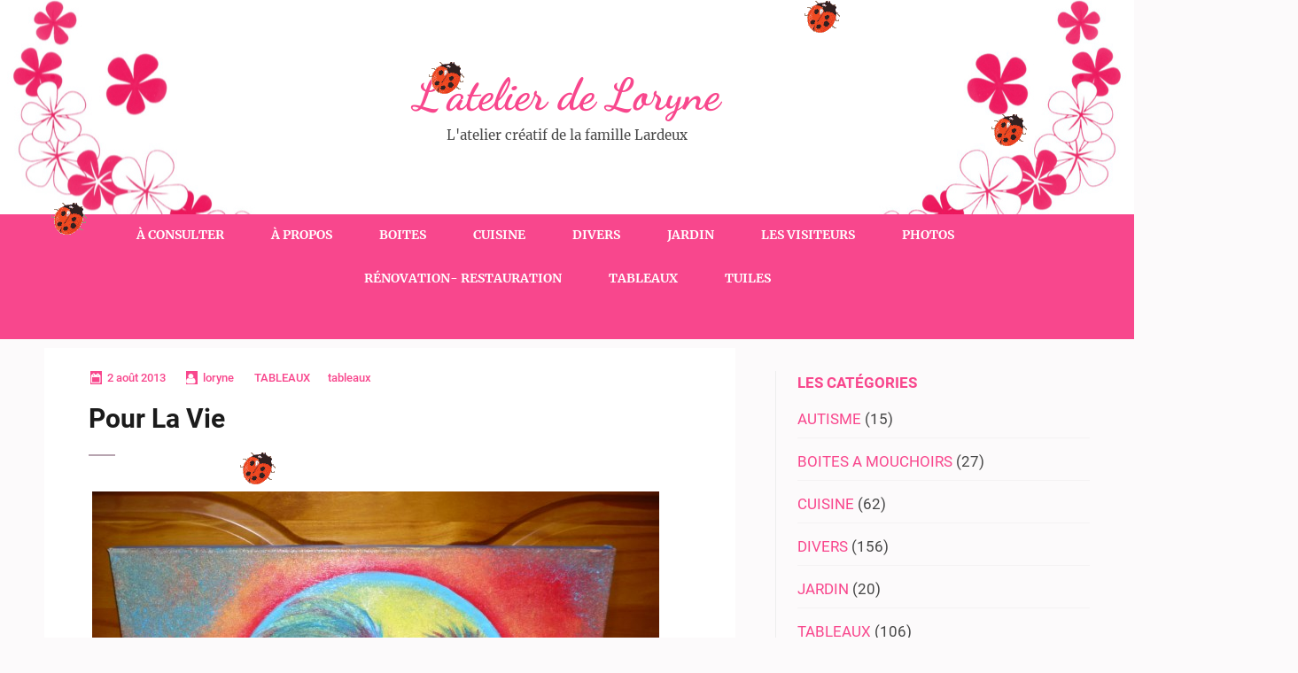

--- FILE ---
content_type: text/html; charset=UTF-8
request_url: https://www.latelierdeloryne.fr/la-vie/
body_size: 17660
content:
<!DOCTYPE html>
<html dir="ltr" lang="fr-FR" prefix="og: https://ogp.me/ns#">
<head itemscope itemtype="https://schema.org/WebSite">
<meta charset="UTF-8">
<meta name="viewport" content="width=device-width, initial-scale=1">
<link rel="profile" href="https://gmpg.org/xfn/11">
<link rel="pingback" href="https://www.latelierdeloryne.fr/xmlrpc.php">

<title>Pour La Vie - L'atelier de Loryne</title>

		<!-- All in One SEO 4.9.3 - aioseo.com -->
	<meta name="description" content="Il s&#039;agit d&#039;une reproduction de l&#039;oeuvre de Catherine Donval. Site de Mme Donval : http://catherinedonval.blogspot.fr/" />
	<meta name="robots" content="max-image-preview:large" />
	<meta name="author" content="loryne"/>
	<link rel="canonical" href="https://www.latelierdeloryne.fr/la-vie/" />
	<meta name="generator" content="All in One SEO (AIOSEO) 4.9.3" />
		<meta property="og:locale" content="fr_FR" />
		<meta property="og:site_name" content="L&#039;atelier de Loryne - L&#039;atelier créatif de la famille Lardeux" />
		<meta property="og:type" content="article" />
		<meta property="og:title" content="Pour La Vie - L&#039;atelier de Loryne" />
		<meta property="og:description" content="Il s&#039;agit d&#039;une reproduction de l&#039;oeuvre de Catherine Donval. Site de Mme Donval : http://catherinedonval.blogspot.fr/" />
		<meta property="og:url" content="https://www.latelierdeloryne.fr/la-vie/" />
		<meta property="article:published_time" content="2013-08-02T10:58:39+00:00" />
		<meta property="article:modified_time" content="2013-08-02T16:07:27+00:00" />
		<meta name="twitter:card" content="summary_large_image" />
		<meta name="twitter:title" content="Pour La Vie - L&#039;atelier de Loryne" />
		<meta name="twitter:description" content="Il s&#039;agit d&#039;une reproduction de l&#039;oeuvre de Catherine Donval. Site de Mme Donval : http://catherinedonval.blogspot.fr/" />
		<script type="application/ld+json" class="aioseo-schema">
			{"@context":"https:\/\/schema.org","@graph":[{"@type":"BlogPosting","@id":"https:\/\/www.latelierdeloryne.fr\/la-vie\/#blogposting","name":"Pour La Vie - L'atelier de Loryne","headline":"Pour La Vie","author":{"@id":"https:\/\/www.latelierdeloryne.fr\/author\/loryne\/#author"},"publisher":{"@id":"https:\/\/www.latelierdeloryne.fr\/#organization"},"image":{"@type":"ImageObject","url":"https:\/\/www.latelierdeloryne.fr\/wp-content\/gallery\/tableaux\/la_vie.JPG","@id":"https:\/\/www.latelierdeloryne.fr\/la-vie\/#articleImage"},"datePublished":"2013-08-02T11:58:39+02:00","dateModified":"2013-08-02T17:07:27+02:00","inLanguage":"fr-FR","commentCount":1,"mainEntityOfPage":{"@id":"https:\/\/www.latelierdeloryne.fr\/la-vie\/#webpage"},"isPartOf":{"@id":"https:\/\/www.latelierdeloryne.fr\/la-vie\/#webpage"},"articleSection":"TABLEAUX, tableaux"},{"@type":"BreadcrumbList","@id":"https:\/\/www.latelierdeloryne.fr\/la-vie\/#breadcrumblist","itemListElement":[{"@type":"ListItem","@id":"https:\/\/www.latelierdeloryne.fr#listItem","position":1,"name":"Home","item":"https:\/\/www.latelierdeloryne.fr","nextItem":{"@type":"ListItem","@id":"https:\/\/www.latelierdeloryne.fr\/category\/tableaux\/#listItem","name":"TABLEAUX"}},{"@type":"ListItem","@id":"https:\/\/www.latelierdeloryne.fr\/category\/tableaux\/#listItem","position":2,"name":"TABLEAUX","item":"https:\/\/www.latelierdeloryne.fr\/category\/tableaux\/","nextItem":{"@type":"ListItem","@id":"https:\/\/www.latelierdeloryne.fr\/la-vie\/#listItem","name":"Pour La Vie"},"previousItem":{"@type":"ListItem","@id":"https:\/\/www.latelierdeloryne.fr#listItem","name":"Home"}},{"@type":"ListItem","@id":"https:\/\/www.latelierdeloryne.fr\/la-vie\/#listItem","position":3,"name":"Pour La Vie","previousItem":{"@type":"ListItem","@id":"https:\/\/www.latelierdeloryne.fr\/category\/tableaux\/#listItem","name":"TABLEAUX"}}]},{"@type":"Organization","@id":"https:\/\/www.latelierdeloryne.fr\/#organization","name":"L'atelier de Loryne","description":"L'atelier cr\u00e9atif de la famille Lardeux","url":"https:\/\/www.latelierdeloryne.fr\/"},{"@type":"Person","@id":"https:\/\/www.latelierdeloryne.fr\/author\/loryne\/#author","url":"https:\/\/www.latelierdeloryne.fr\/author\/loryne\/","name":"loryne","image":{"@type":"ImageObject","@id":"https:\/\/www.latelierdeloryne.fr\/la-vie\/#authorImage","url":"https:\/\/secure.gravatar.com\/avatar\/b694d4f6507d457fdbaecca5efe38092514e11a5732feb88fbb5e0a46203042f?s=96&d=monsterid&r=g","width":96,"height":96,"caption":"loryne"}},{"@type":"WebPage","@id":"https:\/\/www.latelierdeloryne.fr\/la-vie\/#webpage","url":"https:\/\/www.latelierdeloryne.fr\/la-vie\/","name":"Pour La Vie - L'atelier de Loryne","description":"Il s'agit d'une reproduction de l'oeuvre de Catherine Donval. Site de Mme Donval : http:\/\/catherinedonval.blogspot.fr\/","inLanguage":"fr-FR","isPartOf":{"@id":"https:\/\/www.latelierdeloryne.fr\/#website"},"breadcrumb":{"@id":"https:\/\/www.latelierdeloryne.fr\/la-vie\/#breadcrumblist"},"author":{"@id":"https:\/\/www.latelierdeloryne.fr\/author\/loryne\/#author"},"creator":{"@id":"https:\/\/www.latelierdeloryne.fr\/author\/loryne\/#author"},"datePublished":"2013-08-02T11:58:39+02:00","dateModified":"2013-08-02T17:07:27+02:00"},{"@type":"WebSite","@id":"https:\/\/www.latelierdeloryne.fr\/#website","url":"https:\/\/www.latelierdeloryne.fr\/","name":"L'atelier de Loryne","description":"L'atelier cr\u00e9atif de la famille Lardeux","inLanguage":"fr-FR","publisher":{"@id":"https:\/\/www.latelierdeloryne.fr\/#organization"}}]}
		</script>
		<!-- All in One SEO -->

<link rel='dns-prefetch' href='//secure.gravatar.com' />
<link rel='dns-prefetch' href='//stats.wp.com' />
<link rel='dns-prefetch' href='//fonts.googleapis.com' />
<link rel='dns-prefetch' href='//v0.wordpress.com' />
<link rel='preconnect' href='//c0.wp.com' />
<link rel="alternate" type="application/rss+xml" title="L&#039;atelier de Loryne &raquo; Flux" href="https://www.latelierdeloryne.fr/feed/" />
<link rel="alternate" type="application/rss+xml" title="L&#039;atelier de Loryne &raquo; Flux des commentaires" href="https://www.latelierdeloryne.fr/comments/feed/" />
<link rel="alternate" type="application/rss+xml" title="L&#039;atelier de Loryne &raquo; Pour La Vie Flux des commentaires" href="https://www.latelierdeloryne.fr/la-vie/feed/" />
<link rel="alternate" title="oEmbed (JSON)" type="application/json+oembed" href="https://www.latelierdeloryne.fr/wp-json/oembed/1.0/embed?url=https%3A%2F%2Fwww.latelierdeloryne.fr%2Fla-vie%2F" />
<link rel="alternate" title="oEmbed (XML)" type="text/xml+oembed" href="https://www.latelierdeloryne.fr/wp-json/oembed/1.0/embed?url=https%3A%2F%2Fwww.latelierdeloryne.fr%2Fla-vie%2F&#038;format=xml" />
		<!-- This site uses the Google Analytics by MonsterInsights plugin v9.10.1 - Using Analytics tracking - https://www.monsterinsights.com/ -->
							<script src="//www.googletagmanager.com/gtag/js?id=G-G06VVHZF5K"  data-cfasync="false" data-wpfc-render="false" type="text/javascript" async></script>
			<script data-cfasync="false" data-wpfc-render="false" type="text/plain" data-cli-class="cli-blocker-script"  data-cli-script-type="analytics" data-cli-block="true"  data-cli-element-position="head">
				var mi_version = '9.10.1';
				var mi_track_user = true;
				var mi_no_track_reason = '';
								var MonsterInsightsDefaultLocations = {"page_location":"https:\/\/www.latelierdeloryne.fr\/la-vie\/"};
								if ( typeof MonsterInsightsPrivacyGuardFilter === 'function' ) {
					var MonsterInsightsLocations = (typeof MonsterInsightsExcludeQuery === 'object') ? MonsterInsightsPrivacyGuardFilter( MonsterInsightsExcludeQuery ) : MonsterInsightsPrivacyGuardFilter( MonsterInsightsDefaultLocations );
				} else {
					var MonsterInsightsLocations = (typeof MonsterInsightsExcludeQuery === 'object') ? MonsterInsightsExcludeQuery : MonsterInsightsDefaultLocations;
				}

								var disableStrs = [
										'ga-disable-G-G06VVHZF5K',
									];

				/* Function to detect opted out users */
				function __gtagTrackerIsOptedOut() {
					for (var index = 0; index < disableStrs.length; index++) {
						if (document.cookie.indexOf(disableStrs[index] + '=true') > -1) {
							return true;
						}
					}

					return false;
				}

				/* Disable tracking if the opt-out cookie exists. */
				if (__gtagTrackerIsOptedOut()) {
					for (var index = 0; index < disableStrs.length; index++) {
						window[disableStrs[index]] = true;
					}
				}

				/* Opt-out function */
				function __gtagTrackerOptout() {
					for (var index = 0; index < disableStrs.length; index++) {
						document.cookie = disableStrs[index] + '=true; expires=Thu, 31 Dec 2099 23:59:59 UTC; path=/';
						window[disableStrs[index]] = true;
					}
				}

				if ('undefined' === typeof gaOptout) {
					function gaOptout() {
						__gtagTrackerOptout();
					}
				}
								window.dataLayer = window.dataLayer || [];

				window.MonsterInsightsDualTracker = {
					helpers: {},
					trackers: {},
				};
				if (mi_track_user) {
					function __gtagDataLayer() {
						dataLayer.push(arguments);
					}

					function __gtagTracker(type, name, parameters) {
						if (!parameters) {
							parameters = {};
						}

						if (parameters.send_to) {
							__gtagDataLayer.apply(null, arguments);
							return;
						}

						if (type === 'event') {
														parameters.send_to = monsterinsights_frontend.v4_id;
							var hookName = name;
							if (typeof parameters['event_category'] !== 'undefined') {
								hookName = parameters['event_category'] + ':' + name;
							}

							if (typeof MonsterInsightsDualTracker.trackers[hookName] !== 'undefined') {
								MonsterInsightsDualTracker.trackers[hookName](parameters);
							} else {
								__gtagDataLayer('event', name, parameters);
							}
							
						} else {
							__gtagDataLayer.apply(null, arguments);
						}
					}

					__gtagTracker('js', new Date());
					__gtagTracker('set', {
						'developer_id.dZGIzZG': true,
											});
					if ( MonsterInsightsLocations.page_location ) {
						__gtagTracker('set', MonsterInsightsLocations);
					}
										__gtagTracker('config', 'G-G06VVHZF5K', {"forceSSL":"true","link_attribution":"true"} );
										window.gtag = __gtagTracker;										(function () {
						/* https://developers.google.com/analytics/devguides/collection/analyticsjs/ */
						/* ga and __gaTracker compatibility shim. */
						var noopfn = function () {
							return null;
						};
						var newtracker = function () {
							return new Tracker();
						};
						var Tracker = function () {
							return null;
						};
						var p = Tracker.prototype;
						p.get = noopfn;
						p.set = noopfn;
						p.send = function () {
							var args = Array.prototype.slice.call(arguments);
							args.unshift('send');
							__gaTracker.apply(null, args);
						};
						var __gaTracker = function () {
							var len = arguments.length;
							if (len === 0) {
								return;
							}
							var f = arguments[len - 1];
							if (typeof f !== 'object' || f === null || typeof f.hitCallback !== 'function') {
								if ('send' === arguments[0]) {
									var hitConverted, hitObject = false, action;
									if ('event' === arguments[1]) {
										if ('undefined' !== typeof arguments[3]) {
											hitObject = {
												'eventAction': arguments[3],
												'eventCategory': arguments[2],
												'eventLabel': arguments[4],
												'value': arguments[5] ? arguments[5] : 1,
											}
										}
									}
									if ('pageview' === arguments[1]) {
										if ('undefined' !== typeof arguments[2]) {
											hitObject = {
												'eventAction': 'page_view',
												'page_path': arguments[2],
											}
										}
									}
									if (typeof arguments[2] === 'object') {
										hitObject = arguments[2];
									}
									if (typeof arguments[5] === 'object') {
										Object.assign(hitObject, arguments[5]);
									}
									if ('undefined' !== typeof arguments[1].hitType) {
										hitObject = arguments[1];
										if ('pageview' === hitObject.hitType) {
											hitObject.eventAction = 'page_view';
										}
									}
									if (hitObject) {
										action = 'timing' === arguments[1].hitType ? 'timing_complete' : hitObject.eventAction;
										hitConverted = mapArgs(hitObject);
										__gtagTracker('event', action, hitConverted);
									}
								}
								return;
							}

							function mapArgs(args) {
								var arg, hit = {};
								var gaMap = {
									'eventCategory': 'event_category',
									'eventAction': 'event_action',
									'eventLabel': 'event_label',
									'eventValue': 'event_value',
									'nonInteraction': 'non_interaction',
									'timingCategory': 'event_category',
									'timingVar': 'name',
									'timingValue': 'value',
									'timingLabel': 'event_label',
									'page': 'page_path',
									'location': 'page_location',
									'title': 'page_title',
									'referrer' : 'page_referrer',
								};
								for (arg in args) {
																		if (!(!args.hasOwnProperty(arg) || !gaMap.hasOwnProperty(arg))) {
										hit[gaMap[arg]] = args[arg];
									} else {
										hit[arg] = args[arg];
									}
								}
								return hit;
							}

							try {
								f.hitCallback();
							} catch (ex) {
							}
						};
						__gaTracker.create = newtracker;
						__gaTracker.getByName = newtracker;
						__gaTracker.getAll = function () {
							return [];
						};
						__gaTracker.remove = noopfn;
						__gaTracker.loaded = true;
						window['__gaTracker'] = __gaTracker;
					})();
									} else {
										console.log("");
					(function () {
						function __gtagTracker() {
							return null;
						}

						window['__gtagTracker'] = __gtagTracker;
						window['gtag'] = __gtagTracker;
					})();
									}
			</script>
							<!-- / Google Analytics by MonsterInsights -->
		<style id='wp-img-auto-sizes-contain-inline-css' type='text/css'>
img:is([sizes=auto i],[sizes^="auto," i]){contain-intrinsic-size:3000px 1500px}
/*# sourceURL=wp-img-auto-sizes-contain-inline-css */
</style>
<link rel='stylesheet' id='imgmap_style-css' href='https://www.latelierdeloryne.fr/wp-content/plugins/imagemapper/imgmap_style.css?ver=7fb3debcb6d74346d5ca852e3459e6ae' type='text/css' media='all' />
<style id='wp-emoji-styles-inline-css' type='text/css'>

	img.wp-smiley, img.emoji {
		display: inline !important;
		border: none !important;
		box-shadow: none !important;
		height: 1em !important;
		width: 1em !important;
		margin: 0 0.07em !important;
		vertical-align: -0.1em !important;
		background: none !important;
		padding: 0 !important;
	}
/*# sourceURL=wp-emoji-styles-inline-css */
</style>
<style id='wp-block-library-inline-css' type='text/css'>
:root{--wp-block-synced-color:#7a00df;--wp-block-synced-color--rgb:122,0,223;--wp-bound-block-color:var(--wp-block-synced-color);--wp-editor-canvas-background:#ddd;--wp-admin-theme-color:#007cba;--wp-admin-theme-color--rgb:0,124,186;--wp-admin-theme-color-darker-10:#006ba1;--wp-admin-theme-color-darker-10--rgb:0,107,160.5;--wp-admin-theme-color-darker-20:#005a87;--wp-admin-theme-color-darker-20--rgb:0,90,135;--wp-admin-border-width-focus:2px}@media (min-resolution:192dpi){:root{--wp-admin-border-width-focus:1.5px}}.wp-element-button{cursor:pointer}:root .has-very-light-gray-background-color{background-color:#eee}:root .has-very-dark-gray-background-color{background-color:#313131}:root .has-very-light-gray-color{color:#eee}:root .has-very-dark-gray-color{color:#313131}:root .has-vivid-green-cyan-to-vivid-cyan-blue-gradient-background{background:linear-gradient(135deg,#00d084,#0693e3)}:root .has-purple-crush-gradient-background{background:linear-gradient(135deg,#34e2e4,#4721fb 50%,#ab1dfe)}:root .has-hazy-dawn-gradient-background{background:linear-gradient(135deg,#faaca8,#dad0ec)}:root .has-subdued-olive-gradient-background{background:linear-gradient(135deg,#fafae1,#67a671)}:root .has-atomic-cream-gradient-background{background:linear-gradient(135deg,#fdd79a,#004a59)}:root .has-nightshade-gradient-background{background:linear-gradient(135deg,#330968,#31cdcf)}:root .has-midnight-gradient-background{background:linear-gradient(135deg,#020381,#2874fc)}:root{--wp--preset--font-size--normal:16px;--wp--preset--font-size--huge:42px}.has-regular-font-size{font-size:1em}.has-larger-font-size{font-size:2.625em}.has-normal-font-size{font-size:var(--wp--preset--font-size--normal)}.has-huge-font-size{font-size:var(--wp--preset--font-size--huge)}.has-text-align-center{text-align:center}.has-text-align-left{text-align:left}.has-text-align-right{text-align:right}.has-fit-text{white-space:nowrap!important}#end-resizable-editor-section{display:none}.aligncenter{clear:both}.items-justified-left{justify-content:flex-start}.items-justified-center{justify-content:center}.items-justified-right{justify-content:flex-end}.items-justified-space-between{justify-content:space-between}.screen-reader-text{border:0;clip-path:inset(50%);height:1px;margin:-1px;overflow:hidden;padding:0;position:absolute;width:1px;word-wrap:normal!important}.screen-reader-text:focus{background-color:#ddd;clip-path:none;color:#444;display:block;font-size:1em;height:auto;left:5px;line-height:normal;padding:15px 23px 14px;text-decoration:none;top:5px;width:auto;z-index:100000}html :where(.has-border-color){border-style:solid}html :where([style*=border-top-color]){border-top-style:solid}html :where([style*=border-right-color]){border-right-style:solid}html :where([style*=border-bottom-color]){border-bottom-style:solid}html :where([style*=border-left-color]){border-left-style:solid}html :where([style*=border-width]){border-style:solid}html :where([style*=border-top-width]){border-top-style:solid}html :where([style*=border-right-width]){border-right-style:solid}html :where([style*=border-bottom-width]){border-bottom-style:solid}html :where([style*=border-left-width]){border-left-style:solid}html :where(img[class*=wp-image-]){height:auto;max-width:100%}:where(figure){margin:0 0 1em}html :where(.is-position-sticky){--wp-admin--admin-bar--position-offset:var(--wp-admin--admin-bar--height,0px)}@media screen and (max-width:600px){html :where(.is-position-sticky){--wp-admin--admin-bar--position-offset:0px}}

/*# sourceURL=wp-block-library-inline-css */
</style><style id='global-styles-inline-css' type='text/css'>
:root{--wp--preset--aspect-ratio--square: 1;--wp--preset--aspect-ratio--4-3: 4/3;--wp--preset--aspect-ratio--3-4: 3/4;--wp--preset--aspect-ratio--3-2: 3/2;--wp--preset--aspect-ratio--2-3: 2/3;--wp--preset--aspect-ratio--16-9: 16/9;--wp--preset--aspect-ratio--9-16: 9/16;--wp--preset--color--black: #000000;--wp--preset--color--cyan-bluish-gray: #abb8c3;--wp--preset--color--white: #ffffff;--wp--preset--color--pale-pink: #f78da7;--wp--preset--color--vivid-red: #cf2e2e;--wp--preset--color--luminous-vivid-orange: #ff6900;--wp--preset--color--luminous-vivid-amber: #fcb900;--wp--preset--color--light-green-cyan: #7bdcb5;--wp--preset--color--vivid-green-cyan: #00d084;--wp--preset--color--pale-cyan-blue: #8ed1fc;--wp--preset--color--vivid-cyan-blue: #0693e3;--wp--preset--color--vivid-purple: #9b51e0;--wp--preset--gradient--vivid-cyan-blue-to-vivid-purple: linear-gradient(135deg,rgb(6,147,227) 0%,rgb(155,81,224) 100%);--wp--preset--gradient--light-green-cyan-to-vivid-green-cyan: linear-gradient(135deg,rgb(122,220,180) 0%,rgb(0,208,130) 100%);--wp--preset--gradient--luminous-vivid-amber-to-luminous-vivid-orange: linear-gradient(135deg,rgb(252,185,0) 0%,rgb(255,105,0) 100%);--wp--preset--gradient--luminous-vivid-orange-to-vivid-red: linear-gradient(135deg,rgb(255,105,0) 0%,rgb(207,46,46) 100%);--wp--preset--gradient--very-light-gray-to-cyan-bluish-gray: linear-gradient(135deg,rgb(238,238,238) 0%,rgb(169,184,195) 100%);--wp--preset--gradient--cool-to-warm-spectrum: linear-gradient(135deg,rgb(74,234,220) 0%,rgb(151,120,209) 20%,rgb(207,42,186) 40%,rgb(238,44,130) 60%,rgb(251,105,98) 80%,rgb(254,248,76) 100%);--wp--preset--gradient--blush-light-purple: linear-gradient(135deg,rgb(255,206,236) 0%,rgb(152,150,240) 100%);--wp--preset--gradient--blush-bordeaux: linear-gradient(135deg,rgb(254,205,165) 0%,rgb(254,45,45) 50%,rgb(107,0,62) 100%);--wp--preset--gradient--luminous-dusk: linear-gradient(135deg,rgb(255,203,112) 0%,rgb(199,81,192) 50%,rgb(65,88,208) 100%);--wp--preset--gradient--pale-ocean: linear-gradient(135deg,rgb(255,245,203) 0%,rgb(182,227,212) 50%,rgb(51,167,181) 100%);--wp--preset--gradient--electric-grass: linear-gradient(135deg,rgb(202,248,128) 0%,rgb(113,206,126) 100%);--wp--preset--gradient--midnight: linear-gradient(135deg,rgb(2,3,129) 0%,rgb(40,116,252) 100%);--wp--preset--font-size--small: 13px;--wp--preset--font-size--medium: 20px;--wp--preset--font-size--large: 36px;--wp--preset--font-size--x-large: 42px;--wp--preset--spacing--20: 0.44rem;--wp--preset--spacing--30: 0.67rem;--wp--preset--spacing--40: 1rem;--wp--preset--spacing--50: 1.5rem;--wp--preset--spacing--60: 2.25rem;--wp--preset--spacing--70: 3.38rem;--wp--preset--spacing--80: 5.06rem;--wp--preset--shadow--natural: 6px 6px 9px rgba(0, 0, 0, 0.2);--wp--preset--shadow--deep: 12px 12px 50px rgba(0, 0, 0, 0.4);--wp--preset--shadow--sharp: 6px 6px 0px rgba(0, 0, 0, 0.2);--wp--preset--shadow--outlined: 6px 6px 0px -3px rgb(255, 255, 255), 6px 6px rgb(0, 0, 0);--wp--preset--shadow--crisp: 6px 6px 0px rgb(0, 0, 0);}:where(.is-layout-flex){gap: 0.5em;}:where(.is-layout-grid){gap: 0.5em;}body .is-layout-flex{display: flex;}.is-layout-flex{flex-wrap: wrap;align-items: center;}.is-layout-flex > :is(*, div){margin: 0;}body .is-layout-grid{display: grid;}.is-layout-grid > :is(*, div){margin: 0;}:where(.wp-block-columns.is-layout-flex){gap: 2em;}:where(.wp-block-columns.is-layout-grid){gap: 2em;}:where(.wp-block-post-template.is-layout-flex){gap: 1.25em;}:where(.wp-block-post-template.is-layout-grid){gap: 1.25em;}.has-black-color{color: var(--wp--preset--color--black) !important;}.has-cyan-bluish-gray-color{color: var(--wp--preset--color--cyan-bluish-gray) !important;}.has-white-color{color: var(--wp--preset--color--white) !important;}.has-pale-pink-color{color: var(--wp--preset--color--pale-pink) !important;}.has-vivid-red-color{color: var(--wp--preset--color--vivid-red) !important;}.has-luminous-vivid-orange-color{color: var(--wp--preset--color--luminous-vivid-orange) !important;}.has-luminous-vivid-amber-color{color: var(--wp--preset--color--luminous-vivid-amber) !important;}.has-light-green-cyan-color{color: var(--wp--preset--color--light-green-cyan) !important;}.has-vivid-green-cyan-color{color: var(--wp--preset--color--vivid-green-cyan) !important;}.has-pale-cyan-blue-color{color: var(--wp--preset--color--pale-cyan-blue) !important;}.has-vivid-cyan-blue-color{color: var(--wp--preset--color--vivid-cyan-blue) !important;}.has-vivid-purple-color{color: var(--wp--preset--color--vivid-purple) !important;}.has-black-background-color{background-color: var(--wp--preset--color--black) !important;}.has-cyan-bluish-gray-background-color{background-color: var(--wp--preset--color--cyan-bluish-gray) !important;}.has-white-background-color{background-color: var(--wp--preset--color--white) !important;}.has-pale-pink-background-color{background-color: var(--wp--preset--color--pale-pink) !important;}.has-vivid-red-background-color{background-color: var(--wp--preset--color--vivid-red) !important;}.has-luminous-vivid-orange-background-color{background-color: var(--wp--preset--color--luminous-vivid-orange) !important;}.has-luminous-vivid-amber-background-color{background-color: var(--wp--preset--color--luminous-vivid-amber) !important;}.has-light-green-cyan-background-color{background-color: var(--wp--preset--color--light-green-cyan) !important;}.has-vivid-green-cyan-background-color{background-color: var(--wp--preset--color--vivid-green-cyan) !important;}.has-pale-cyan-blue-background-color{background-color: var(--wp--preset--color--pale-cyan-blue) !important;}.has-vivid-cyan-blue-background-color{background-color: var(--wp--preset--color--vivid-cyan-blue) !important;}.has-vivid-purple-background-color{background-color: var(--wp--preset--color--vivid-purple) !important;}.has-black-border-color{border-color: var(--wp--preset--color--black) !important;}.has-cyan-bluish-gray-border-color{border-color: var(--wp--preset--color--cyan-bluish-gray) !important;}.has-white-border-color{border-color: var(--wp--preset--color--white) !important;}.has-pale-pink-border-color{border-color: var(--wp--preset--color--pale-pink) !important;}.has-vivid-red-border-color{border-color: var(--wp--preset--color--vivid-red) !important;}.has-luminous-vivid-orange-border-color{border-color: var(--wp--preset--color--luminous-vivid-orange) !important;}.has-luminous-vivid-amber-border-color{border-color: var(--wp--preset--color--luminous-vivid-amber) !important;}.has-light-green-cyan-border-color{border-color: var(--wp--preset--color--light-green-cyan) !important;}.has-vivid-green-cyan-border-color{border-color: var(--wp--preset--color--vivid-green-cyan) !important;}.has-pale-cyan-blue-border-color{border-color: var(--wp--preset--color--pale-cyan-blue) !important;}.has-vivid-cyan-blue-border-color{border-color: var(--wp--preset--color--vivid-cyan-blue) !important;}.has-vivid-purple-border-color{border-color: var(--wp--preset--color--vivid-purple) !important;}.has-vivid-cyan-blue-to-vivid-purple-gradient-background{background: var(--wp--preset--gradient--vivid-cyan-blue-to-vivid-purple) !important;}.has-light-green-cyan-to-vivid-green-cyan-gradient-background{background: var(--wp--preset--gradient--light-green-cyan-to-vivid-green-cyan) !important;}.has-luminous-vivid-amber-to-luminous-vivid-orange-gradient-background{background: var(--wp--preset--gradient--luminous-vivid-amber-to-luminous-vivid-orange) !important;}.has-luminous-vivid-orange-to-vivid-red-gradient-background{background: var(--wp--preset--gradient--luminous-vivid-orange-to-vivid-red) !important;}.has-very-light-gray-to-cyan-bluish-gray-gradient-background{background: var(--wp--preset--gradient--very-light-gray-to-cyan-bluish-gray) !important;}.has-cool-to-warm-spectrum-gradient-background{background: var(--wp--preset--gradient--cool-to-warm-spectrum) !important;}.has-blush-light-purple-gradient-background{background: var(--wp--preset--gradient--blush-light-purple) !important;}.has-blush-bordeaux-gradient-background{background: var(--wp--preset--gradient--blush-bordeaux) !important;}.has-luminous-dusk-gradient-background{background: var(--wp--preset--gradient--luminous-dusk) !important;}.has-pale-ocean-gradient-background{background: var(--wp--preset--gradient--pale-ocean) !important;}.has-electric-grass-gradient-background{background: var(--wp--preset--gradient--electric-grass) !important;}.has-midnight-gradient-background{background: var(--wp--preset--gradient--midnight) !important;}.has-small-font-size{font-size: var(--wp--preset--font-size--small) !important;}.has-medium-font-size{font-size: var(--wp--preset--font-size--medium) !important;}.has-large-font-size{font-size: var(--wp--preset--font-size--large) !important;}.has-x-large-font-size{font-size: var(--wp--preset--font-size--x-large) !important;}
/*# sourceURL=global-styles-inline-css */
</style>

<style id='classic-theme-styles-inline-css' type='text/css'>
/*! This file is auto-generated */
.wp-block-button__link{color:#fff;background-color:#32373c;border-radius:9999px;box-shadow:none;text-decoration:none;padding:calc(.667em + 2px) calc(1.333em + 2px);font-size:1.125em}.wp-block-file__button{background:#32373c;color:#fff;text-decoration:none}
/*# sourceURL=/wp-includes/css/classic-themes.min.css */
</style>
<link rel='stylesheet' id='twenty20-css' href='https://www.latelierdeloryne.fr/wp-content/plugins/twenty20/assets/css/twenty20.css?ver=2.0.4' type='text/css' media='all' />
<link rel='stylesheet' id='wp-polls-css' href='https://www.latelierdeloryne.fr/wp-content/plugins/wp-polls/polls-css.css?ver=2.77.3' type='text/css' media='all' />
<style id='wp-polls-inline-css' type='text/css'>
.wp-polls .pollbar {
	margin: 1px;
	font-size: 6px;
	line-height: 8px;
	height: 8px;
	background-image: url('https://www.latelierdeloryne.fr/wp-content/plugins/wp-polls/images/default/pollbg.gif');
	border: 1px solid #c8c8c8;
}

/*# sourceURL=wp-polls-inline-css */
</style>
<link rel='stylesheet' id='feminine-pink-google-fonts-css' href='https://fonts.googleapis.com/css?family=Playfair+Display%3A700italic' type='text/css' media='all' />
<link rel='stylesheet' id='elegant-pink-style-css' href='https://www.latelierdeloryne.fr/wp-content/themes/elegant-pink/style.css?ver=7fb3debcb6d74346d5ca852e3459e6ae' type='text/css' media='all' />
<link rel='stylesheet' id='feminine-pink-style-css' href='https://www.latelierdeloryne.fr/wp-content/themes/feminine-pink/style.css?ver=1.1.1' type='text/css' media='all' />
<link rel='stylesheet' id='owl-carousel-css' href='https://www.latelierdeloryne.fr/wp-content/themes/elegant-pink/css/owl.carousel.min.css?ver=7fb3debcb6d74346d5ca852e3459e6ae' type='text/css' media='all' />
<link rel='stylesheet' id='elegant-pinlk-google-fonts-css' href='https://www.latelierdeloryne.fr/wp-content/fonts/e239bb4e055825fe0cfbb55f42a487da.css?ver=7fb3debcb6d74346d5ca852e3459e6ae' type='text/css' media='all' />
<script type="text/javascript" src="https://ajax.googleapis.com/ajax/libs/prototype/1.7.1.0/prototype.js?ver=1.7.1" id="prototype-js"></script>
<script type="text/javascript" src="https://ajax.googleapis.com/ajax/libs/scriptaculous/1.9.0/scriptaculous.js?ver=1.9.0" id="scriptaculous-root-js"></script>
<script type="text/javascript" src="https://ajax.googleapis.com/ajax/libs/scriptaculous/1.9.0/effects.js?ver=1.9.0" id="scriptaculous-effects-js"></script>
<script type="text/javascript" src="https://www.latelierdeloryne.fr/wp-content/plugins/lightbox-2/lightbox.js?ver=1.8" id="lightbox-js"></script>
<script type="text/javascript" src="https://c0.wp.com/c/6.9/wp-includes/js/jquery/jquery.min.js" id="jquery-core-js"></script>
<script type="text/javascript" src="https://c0.wp.com/c/6.9/wp-includes/js/jquery/jquery-migrate.min.js" id="jquery-migrate-js"></script>
<script type="text/javascript" id="utils-js-extra">
/* <![CDATA[ */
var userSettings = {"url":"/","uid":"0","time":"1769294675","secure":"1"};
//# sourceURL=utils-js-extra
/* ]]> */
</script>
<script type="text/javascript" src="https://c0.wp.com/c/6.9/wp-includes/js/utils.min.js" id="utils-js"></script>
<script type="text/javascript" src="https://www.latelierdeloryne.fr/wp-content/plugins/imagemapper/script/jquery.imagemapster.min.js?ver=7fb3debcb6d74346d5ca852e3459e6ae" id="imgmap_imagemapster-js"></script>
<script type="text/javascript" id="imgmap_script-js-extra">
/* <![CDATA[ */
var imgmap = {"ajaxurl":"https://www.latelierdeloryne.fr/wp-admin/admin-ajax.php","pulseOption":"never","admin_logged":"","alt_dialog":""};
//# sourceURL=imgmap_script-js-extra
/* ]]> */
</script>
<script type="text/javascript" src="https://www.latelierdeloryne.fr/wp-content/plugins/imagemapper/imagemapper_script.js?ver=7fb3debcb6d74346d5ca852e3459e6ae" id="imgmap_script-js"></script>
<script type="text/plain" data-cli-class="cli-blocker-script"  data-cli-script-type="analytics" data-cli-block="true"  data-cli-element-position="head" src="https://www.latelierdeloryne.fr/wp-content/plugins/google-analytics-for-wordpress/assets/js/frontend-gtag.min.js?ver=9.10.1" id="monsterinsights-frontend-script-js" async="async" data-wp-strategy="async"></script>
<script data-cfasync="false" data-wpfc-render="false" type="text/javascript" id='monsterinsights-frontend-script-js-extra'>/* <![CDATA[ */
var monsterinsights_frontend = {"js_events_tracking":"true","download_extensions":"doc,pdf,ppt,zip,xls,docx,pptx,xlsx","inbound_paths":"[{\"path\":\"\\\/go\\\/\",\"label\":\"affiliate\"},{\"path\":\"\\\/recommend\\\/\",\"label\":\"affiliate\"}]","home_url":"https:\/\/www.latelierdeloryne.fr","hash_tracking":"false","v4_id":"G-G06VVHZF5K"};/* ]]> */
</script>
<script type="text/javascript" src="https://www.latelierdeloryne.fr/wp-content/themes/elegant-pink/js/v4-shims.min.js?ver=6.1.1" id="v4-shims-js"></script>
<link rel="https://api.w.org/" href="https://www.latelierdeloryne.fr/wp-json/" /><link rel="alternate" title="JSON" type="application/json" href="https://www.latelierdeloryne.fr/wp-json/wp/v2/posts/1309" /><link rel="EditURI" type="application/rsd+xml" title="RSD" href="https://www.latelierdeloryne.fr/xmlrpc.php?rsd" />
<script type="text/javascript" src="https://www.latelierdeloryne.fr/wp-content/plugins/let-it-snow/script/snowstorm-min.js"></script>
<script type="text/javascript">
sitePath = "https://www.latelierdeloryne.fr/wp-content/plugins/let-it-snow/";
snowStorm.animationInterval = 33;
snowStorm.flakeBottom = null;
snowStorm.flakesMax = 128;
snowStorm.flakesMaxActive = 64;
snowStorm.followMouse = 1;
snowStorm.freezeOnBlur = 1;
snowStorm.snowColor = "#fff";
snowStorm.snowCharacter = "&bull;";
snowStorm.snowStick = 1;
snowStorm.targetElement = null;
snowStorm.useMeltEffect = 1;
snowStorm.useTwinkleEffect = 1;
snowStorm.usePositionFixed = ;
snowStorm.vMaxX = 8;
snowStorm.vMaxY = 5;
</script>

	<!-- begin lightbox scripts -->
	<script type="text/javascript">
    //<![CDATA[
    document.write('<link rel="stylesheet" href="https://www.latelierdeloryne.fr/wp-content/plugins/lightbox-2/Themes/Black/lightbox.css" type="text/css" media="screen" />');
    //]]>
    </script>
	<!-- end lightbox scripts -->
<!-- nksnow -->
<script type="text/javascript">
nks = new Object;
nks.snowflakes = 6;
nks.timeout = 80;
nks.maxstepx = 10;
nks.maxstepy = 10;
nks.flakesize = 40;
nks.maxtime = 15000;
nks.invert = -1;
</script>
<script src="https://www.latelierdeloryne.fr/wp-content/plugins/nksnow//snow.js" type="text/javascript"></script>
<!-- /nksnow -->
	<style>img#wpstats{display:none}</style>
		<!-- Analytics by WP Statistics - https://wp-statistics.com -->
<link id='MediaRSS' rel='alternate' type='application/rss+xml' title='NextGEN Gallery RSS Feed' href='https://www.latelierdeloryne.fr/wp-content/plugins/nextgen-gallery/src/Legacy/xml/media-rss.php' />
    <style>
      .site-header .site-branding .site-title{
        font-size   : 50px;
        font-family : Dancing Script;
        font-weight : 700;
        font-style  : normal;
        }
    </style>
    <style type="text/css">.recentcomments a{display:inline !important;padding:0 !important;margin:0 !important;}</style><link rel='stylesheet' id='nextgen_basic_singlepic_style-css' href='https://www.latelierdeloryne.fr/wp-content/plugins/nextgen-gallery/static/SinglePicture/nextgen_basic_singlepic.css?ver=4.0.4' type='text/css' media='all' />
</head>

<body data-rsssl=1 class="wp-singular post-template-default single single-post postid-1309 single-format-standard wp-theme-elegant-pink wp-child-theme-feminine-pink group-blog" itemscope itemtype="https://schema.org/WebPage">
<div id="page" class="site">	
    <a class="skip-link screen-reader-text" href="#content">Aller au contenu (Pressez Entrée)</a>
    <div id="mobilemasthead" class="mobile-site-header">
        <div class="container">
            <div class="mobile-site-branding" itemscope itemtype="https://schema.org/Organization">
                                <div class="text-logo">
                    <p class="site-title" itemprop="name"><a href="https://www.latelierdeloryne.fr/" rel="home" itemprop="url">L&#039;atelier de Loryne</a></p>
                                        <p class="site-description" itemprop="description">L&#039;atelier créatif de la famille Lardeux</p>
                     
                </div>           
            </div><!-- .site-branding -->
            <button class="btn-menu-opener" data-toggle-target=".main-menu-modal" data-toggle-body-class="showing-main-menu-modal" aria-expanded="false" data-set-focus=".close-main-nav-toggle">
                <span></span>
                <span></span>
                <span></span>
            </button>
        </div>
        <div class="mobile-menu">
            <nav id="mobile-site-navigation" class="mobile-main-navigation" role="navigation" itemscope itemtype="https://schema.org/SiteNavigationElement">
                <div class="primary-menu-list main-menu-modal cover-modal" data-modal-target-string=".main-menu-modal">
                    <button class="close close-main-nav-toggle" data-toggle-target=".main-menu-modal" data-toggle-body-class="showing-main-menu-modal" aria-expanded="false" data-set-focus=".main-menu-modal"></button>
                    <form role="search" method="get" class="search-form" action="https://www.latelierdeloryne.fr/">
				<label>
					<span class="screen-reader-text">Rechercher :</span>
					<input type="search" class="search-field" placeholder="Rechercher…" value="" name="s" />
				</label>
				<input type="submit" class="search-submit" value="Rechercher" />
			</form>                    <div class="mobile-menu-title" aria-label="Mobile">
                        <div id="mobile-primary-menu" class="nav-menu main-menu-modal"><ul>
<li class="page_item page-item-586"><a href="https://www.latelierdeloryne.fr/liste-de-tous-les-articles/">À consulter</a></li>
<li class="page_item page-item-2"><a href="https://www.latelierdeloryne.fr/a-propos/">À propos</a></li>
<li class="page_item page-item-34"><a href="https://www.latelierdeloryne.fr/boites/">Boites</a></li>
<li class="page_item page-item-595"><a href="https://www.latelierdeloryne.fr/cuisine/">Cuisine</a></li>
<li class="page_item page-item-98"><a href="https://www.latelierdeloryne.fr/divers/">Divers</a></li>
<li class="page_item page-item-336"><a href="https://www.latelierdeloryne.fr/jardin/">Jardin</a></li>
<li class="page_item page-item-1266"><a href="https://www.latelierdeloryne.fr/les-visiteurs/">Les visiteurs</a></li>
<li class="page_item page-item-6480"><a href="https://www.latelierdeloryne.fr/comment-page-1/">Photos</a></li>
<li class="page_item page-item-2120"><a href="https://www.latelierdeloryne.fr/renovation-restauration/">Rénovation- Restauration</a></li>
<li class="page_item page-item-33"><a href="https://www.latelierdeloryne.fr/tableaux/">Tableaux</a></li>
<li class="page_item page-item-14"><a href="https://www.latelierdeloryne.fr/tuiles/">Tuiles</a></li>
</ul></div>
                    </div>
                                    </div>               
            </nav><!-- #mobile-site-navigation -->
        </div>
    </div>
	<header id="masthead" class="site-header" role="banner" itemscope itemtype="https://schema.org/WPHeader">
            
        <div class="header-t">
            <div class="container">
                <div class="site-branding" itemscope itemtype="https://schema.org/Organization">
                                            <p class="site-title" itemprop="name"><a href="https://www.latelierdeloryne.fr/" rel="home" itemprop="url">L&#039;atelier de Loryne</a></p>
                                        <p class="site-description" itemprop="description">L&#039;atelier créatif de la famille Lardeux</p>
                                
                </div><!-- .site-branding -->
            </div><!-- .container -->
        </div>

        <div class="header-b">
            <div class="container">

                <nav id="site-navigation" class="main-navigation" role="navigation" itemscope itemtype="https://schema.org/SiteNavigationElement">
                    <button class="menu-toggle" aria-controls="primary-menu" aria-expanded="false">Menu principal</button>
                    <div id="primary-menu" class="menu"><ul>
<li class="page_item page-item-586"><a href="https://www.latelierdeloryne.fr/liste-de-tous-les-articles/">À consulter</a></li>
<li class="page_item page-item-2"><a href="https://www.latelierdeloryne.fr/a-propos/">À propos</a></li>
<li class="page_item page-item-34"><a href="https://www.latelierdeloryne.fr/boites/">Boites</a></li>
<li class="page_item page-item-595"><a href="https://www.latelierdeloryne.fr/cuisine/">Cuisine</a></li>
<li class="page_item page-item-98"><a href="https://www.latelierdeloryne.fr/divers/">Divers</a></li>
<li class="page_item page-item-336"><a href="https://www.latelierdeloryne.fr/jardin/">Jardin</a></li>
<li class="page_item page-item-1266"><a href="https://www.latelierdeloryne.fr/les-visiteurs/">Les visiteurs</a></li>
<li class="page_item page-item-6480"><a href="https://www.latelierdeloryne.fr/comment-page-1/">Photos</a></li>
<li class="page_item page-item-2120"><a href="https://www.latelierdeloryne.fr/renovation-restauration/">Rénovation- Restauration</a></li>
<li class="page_item page-item-33"><a href="https://www.latelierdeloryne.fr/tableaux/">Tableaux</a></li>
<li class="page_item page-item-14"><a href="https://www.latelierdeloryne.fr/tuiles/">Tuiles</a></li>
</ul></div>
                </nav><!-- #site-navigation -->

                <div class="tools">
                    
                    <div class="form-section">
                        <button id="btn-search" class="search-btn" data-toggle-target=".header-search-modal" data-toggle-body-class="showing-search-modal" aria-expanded="false" data-set-focus=".header-search-modal .search-field">
                            <i class="fa fa-search"></i>
                        </button>
                        <div class="search-form-holder header-search-modal cover-modal" data-modal-target-string=".header-search-modal">
                            <form role="search" method="get" class="search-form" action="https://www.latelierdeloryne.fr/">
				<label>
					<span class="screen-reader-text">Rechercher :</span>
					<input type="search" class="search-field" placeholder="Rechercher…" value="" name="s" />
				</label>
				<input type="submit" class="search-submit" value="Rechercher" />
			</form>                            <button class="btn-form-close" data-toggle-target=".header-search-modal" data-toggle-body-class="showing-search-modal" aria-expanded="false" data-set-focus=".header-search-modal">  </button>
                        </div>
                    </div>
                </div>
            </container>
        </div>          
   </header><!-- #masthead -->
    
        
    <div class="container">
                    <div id="content" class="site-content">
        
	<div id="primary" class="content-area">
		<main id="main" class="site-main" role="main">
            
    		
<article id="post-1309" class="post-1309 post type-post status-publish format-standard hentry category-tableaux tag-tableaux-2 latest_post">
    <div class="no-image">    <ul class="entry-meta">
        <li>
            <a href="https://www.latelierdeloryne.fr/la-vie/" class="posted-on">
                <time datetime="2013-08-02">
                    2 août 2013                </time>
        </a></li>
        <li><a href="https://www.latelierdeloryne.fr/author/loryne/" class="author vcard">loryne</a></li>
        <li><a href="https://www.latelierdeloryne.fr/category/tableaux/" rel="category tag">TABLEAUX</a></li><li><a href="https://www.latelierdeloryne.fr/tag/tableaux-2/" rel="tag">tableaux</a></li> 
    </ul>
</div>    
    <div class="text-holder">
        <header class="entry-header">
            <h1 class="entry-title">Pour La Vie</h1>        </header><!-- .entry-header -->
    
        <div class="entry-content">
            <p><img decoding="async" class="ngg-singlepic ngg-none" alt="LA VIE" src="https://www.latelierdeloryne.fr/wp-content/gallery/tableaux/la_vie.JPG" /></p>
<p>Il s&rsquo;agit d&rsquo;une reproduction de l&rsquo;oeuvre de Catherine Donval.</p>
<p><strong>Site de Mme Donval</strong> : <a href="http://catherinedonval.blogspot.fr/" target="_blank">http://catherinedonval.blogspot.fr/</a></p>
<p>&nbsp;</p>
<p>&nbsp;</p>
        </div><!-- .entry-content -->        
    </div>
    <footer class="entry-footer">
			</footer><!-- .entry-footer -->
</article><!-- #post-## -->

	<nav class="navigation post-navigation" aria-label="Publications">
		<h2 class="screen-reader-text">Navigation de l’article</h2>
		<div class="nav-links"><div class="nav-previous"><a href="https://www.latelierdeloryne.fr/sauce-caramel-beurre-salee/" rel="prev">Sauce Caramel Beurre Salé</a></div><div class="nav-next"><a href="https://www.latelierdeloryne.fr/nuit-doiseaux/" rel="next">Nuit d&rsquo;oiseaux</a></div></div>
	</nav>
<div id="comments" class="comments-area">

			<h2 class="comments-title">
			Commentaires		</h2>

		<ol class="comment-list">
				<li class="comment even thread-even depth-1" id="comment-16984">
		<div id="div-comment-16984" class="comment-body" itemscope itemtype="https://schema.org/UserComments">
		<div class="comment-author vcard">
	<img alt='' src='https://secure.gravatar.com/avatar/4f259bb1326c47d7985de85c5af78556f763c02f0d9d277a2748e0730656d4cb?s=96&#038;d=monsterid&#038;r=g' srcset='https://secure.gravatar.com/avatar/4f259bb1326c47d7985de85c5af78556f763c02f0d9d277a2748e0730656d4cb?s=192&#038;d=monsterid&#038;r=g 2x' class='avatar avatar-96 photo' height='96' width='96' decoding='async'/>	<b class="fn" itemprop="creator" itemscope itemtype="https://schema.org/Person"><a href="http://loryne" class="url" rel="ugc external nofollow">le gall</a></b> <span class="says">says:</span>	</div>
	
	<div class="comment-meta commentmetadata">
    <a href="https://www.latelierdeloryne.fr/la-vie/#comment-16984">
		<time>
        2 août 2013        </time>
    </a>
	</div>
    
    <div class="comment-content"><p>quel artiste tres tres beau anne</p>
</div>
    
	<div class="reply">
		</div>
		</div>
	</li><!-- #comment-## -->
		</ol><!-- .comment-list -->
                
			<div id="respond" class="comment-respond">
		<h3 id="reply-title" class="comment-reply-title">Laisser un commentaire</h3><form action="https://www.latelierdeloryne.fr/wp-comments-post.php" method="post" id="commentform" class="comment-form"><p class="comment-notes"><span id="email-notes">Votre adresse e-mail ne sera pas publiée.</span> <span class="required-field-message">Les champs obligatoires sont indiqués avec <span class="required">*</span></span></p><p class="comment-form-comment"><label class="screen-reader-text" for="comment">Test Translation</label><textarea id="comment" name="comment" placeholder="Test Translation" cols="45" rows="8" aria-required="true" required></textarea></p><p class="comment-form-author"><label class="screen-reader-text" for="author">Nom<span class="required">*</span></label><input id="author" name="author" placeholder="Nom*" type="text" value="" size="30" aria-required='true' required /></p>
<p class="comment-form-email"><label class="screen-reader-text" for="email">Email<span class="required">*</span></label><input id="email" name="email" placeholder="E-mail*" type="text" value="" size="30" aria-required='true' required /></p>
<p class="comment-form-url"><label class="screen-reader-text" for="url">Site web</label><input id="url" name="url" placeholder="Site web" type="text" value="" size="30" /></p>
<p class="comment-subscription-form"><input type="checkbox" name="subscribe_comments" id="subscribe_comments" value="subscribe" style="width: auto; -moz-appearance: checkbox; -webkit-appearance: checkbox;" /> <label class="subscribe-label" id="subscribe-label" for="subscribe_comments">Prévenez-moi de tous les nouveaux commentaires par e-mail.</label></p><p class="comment-subscription-form"><input type="checkbox" name="subscribe_blog" id="subscribe_blog" value="subscribe" style="width: auto; -moz-appearance: checkbox; -webkit-appearance: checkbox;" /> <label class="subscribe-label" id="subscribe-blog-label" for="subscribe_blog">Prévenez-moi de tous les nouveaux articles par e-mail.</label></p><p class="form-submit"><input name="submit" type="submit" id="submit" class="submit" value="Laisser un commentaire" /> <input type='hidden' name='comment_post_ID' value='1309' id='comment_post_ID' />
<input type='hidden' name='comment_parent' id='comment_parent' value='0' />
</p><p style="display: none;"><input type="hidden" id="akismet_comment_nonce" name="akismet_comment_nonce" value="3bcfbfc88b" /></p><p style="display: none !important;" class="akismet-fields-container" data-prefix="ak_"><label>&#916;<textarea name="ak_hp_textarea" cols="45" rows="8" maxlength="100"></textarea></label><input type="hidden" id="ak_js_1" name="ak_js" value="88"/><script>document.getElementById( "ak_js_1" ).setAttribute( "value", ( new Date() ).getTime() );</script></p></form>	</div><!-- #respond -->
	
</div><!-- #comments -->
            
		</main><!-- #main -->
	</div><!-- #primary -->


<aside id="secondary" class="widget-area" role="complementary" itemscope itemtype="https://schema.org/WPSideBar">
	<section id="categories-5" class="widget widget_categories"><h2 class="widget-title">Les Catégories</h2>
			<ul>
					<li class="cat-item cat-item-75"><a href="https://www.latelierdeloryne.fr/category/autisme-2/">AUTISME</a> (15)
</li>
	<li class="cat-item cat-item-6"><a href="https://www.latelierdeloryne.fr/category/boites-a-mouchoirs/">BOITES A MOUCHOIRS</a> (27)
</li>
	<li class="cat-item cat-item-13"><a href="https://www.latelierdeloryne.fr/category/cuisine/">CUISINE</a> (62)
</li>
	<li class="cat-item cat-item-1"><a href="https://www.latelierdeloryne.fr/category/divers/">DIVERS</a> (156)
</li>
	<li class="cat-item cat-item-38"><a href="https://www.latelierdeloryne.fr/category/jardin/">JARDIN</a> (20)
</li>
	<li class="cat-item cat-item-7"><a href="https://www.latelierdeloryne.fr/category/tableaux/">TABLEAUX</a> (106)
</li>
	<li class="cat-item cat-item-5"><a href="https://www.latelierdeloryne.fr/category/tuiles/">TUILES</a> (27)
</li>
			</ul>

			</section><section id="search-3" class="widget widget_search"><h2 class="widget-title">Recherche :</h2><form role="search" method="get" class="search-form" action="https://www.latelierdeloryne.fr/">
				<label>
					<span class="screen-reader-text">Rechercher :</span>
					<input type="search" class="search-field" placeholder="Rechercher…" value="" name="s" />
				</label>
				<input type="submit" class="search-submit" value="Rechercher" />
			</form></section><section id="recent-comments-2" class="widget widget_recent_comments"><h2 class="widget-title">Commentaires récents</h2><ul id="recentcomments"><li class="recentcomments"><span class="comment-author-link">Marie-Claire</span> dans <a href="https://www.latelierdeloryne.fr/bonne-annee-2026/comment-page-1/#comment-50439">Bonne année 2026 !</a></li><li class="recentcomments"><span class="comment-author-link">Le gall</span> dans <a href="https://www.latelierdeloryne.fr/bonne-annee-2026/comment-page-1/#comment-50432">Bonne année 2026 !</a></li><li class="recentcomments"><span class="comment-author-link">Marie-Claire et Michel</span> dans <a href="https://www.latelierdeloryne.fr/joyeux-noel-4/comment-page-1/#comment-50428">Joyeux Noël :)</a></li><li class="recentcomments"><span class="comment-author-link">Le gall</span> dans <a href="https://www.latelierdeloryne.fr/joyeux-noel-4/comment-page-1/#comment-50420">Joyeux Noël :)</a></li><li class="recentcomments"><span class="comment-author-link">Loryne</span> dans <a href="https://www.latelierdeloryne.fr/joyeux-noel-4/comment-page-1/#comment-50419">Joyeux Noël :)</a></li></ul></section><section id="wp_statistics_widget-2" class="widget widget_wp_statistics_widget"><h2 class="widget-title">Nos Statistiques (depuis le 05/04/2023) : </h2><ul><li><label>Visiteurs aujourd’hui:&nbsp;</label>3</li><li><label>Visiteurs d’hier:&nbsp;</label>1</li><li><label>Nombre total de visiteurs:&nbsp;</label>2 187</li><li><label>Total des publications:&nbsp;</label>407</li><li><label>Total avis:&nbsp;</label>326</li><li><label>Date du dernier article:&nbsp;</label>31 décembre 2025</li></ul></section><section id="blog-stats-2" class="widget blog-stats"><h2 class="widget-title">Statistiques du blog</h2><ul><li>37 032 visites</li></ul></section><section id="tag_cloud-2" class="widget widget_tag_cloud"><h2 class="widget-title">Étiquettes</h2><div class="tagcloud"><a href="https://www.latelierdeloryne.fr/tag/afrique/" class="tag-cloud-link tag-link-9 tag-link-position-1" style="font-size: 16.25pt;" aria-label="Afrique (17 éléments)">Afrique</a>
<a href="https://www.latelierdeloryne.fr/tag/animaux/" class="tag-cloud-link tag-link-37 tag-link-position-2" style="font-size: 14.375pt;" aria-label="animaux (12 éléments)">animaux</a>
<a href="https://www.latelierdeloryne.fr/tag/aperitif/" class="tag-cloud-link tag-link-12 tag-link-position-3" style="font-size: 13.5pt;" aria-label="Apéritif (10 éléments)">Apéritif</a>
<a href="https://www.latelierdeloryne.fr/tag/autisme/" class="tag-cloud-link tag-link-73 tag-link-position-4" style="font-size: 15.25pt;" aria-label="autisme (14 éléments)">autisme</a>
<a href="https://www.latelierdeloryne.fr/tag/automne/" class="tag-cloud-link tag-link-32 tag-link-position-5" style="font-size: 9.25pt;" aria-label="automne (4 éléments)">automne</a>
<a href="https://www.latelierdeloryne.fr/tag/boite/" class="tag-cloud-link tag-link-17 tag-link-position-6" style="font-size: 18.625pt;" aria-label="boite (27 éléments)">boite</a>
<a href="https://www.latelierdeloryne.fr/tag/bottereaux/" class="tag-cloud-link tag-link-77 tag-link-position-7" style="font-size: 10.25pt;" aria-label="bottereaux (5 éléments)">bottereaux</a>
<a href="https://www.latelierdeloryne.fr/tag/bretagne/" class="tag-cloud-link tag-link-105 tag-link-position-8" style="font-size: 9.25pt;" aria-label="bretagne (4 éléments)">bretagne</a>
<a href="https://www.latelierdeloryne.fr/tag/buche/" class="tag-cloud-link tag-link-47 tag-link-position-9" style="font-size: 8pt;" aria-label="buche (3 éléments)">buche</a>
<a href="https://www.latelierdeloryne.fr/tag/bzh/" class="tag-cloud-link tag-link-10 tag-link-position-10" style="font-size: 17pt;" aria-label="bzh (20 éléments)">bzh</a>
<a href="https://www.latelierdeloryne.fr/tag/cave/" class="tag-cloud-link tag-link-44 tag-link-position-11" style="font-size: 8pt;" aria-label="cave (3 éléments)">cave</a>
<a href="https://www.latelierdeloryne.fr/tag/crepe/" class="tag-cloud-link tag-link-74 tag-link-position-12" style="font-size: 8pt;" aria-label="crepe (3 éléments)">crepe</a>
<a href="https://www.latelierdeloryne.fr/tag/cuisine-2/" class="tag-cloud-link tag-link-78 tag-link-position-13" style="font-size: 18pt;" aria-label="cuisine (24 éléments)">cuisine</a>
<a href="https://www.latelierdeloryne.fr/tag/enfant/" class="tag-cloud-link tag-link-26 tag-link-position-14" style="font-size: 8pt;" aria-label="enfant (3 éléments)">enfant</a>
<a href="https://www.latelierdeloryne.fr/tag/femme/" class="tag-cloud-link tag-link-92 tag-link-position-15" style="font-size: 15.25pt;" aria-label="femme (14 éléments)">femme</a>
<a href="https://www.latelierdeloryne.fr/tag/ferme/" class="tag-cloud-link tag-link-21 tag-link-position-16" style="font-size: 10.25pt;" aria-label="ferme (5 éléments)">ferme</a>
<a href="https://www.latelierdeloryne.fr/tag/fete/" class="tag-cloud-link tag-link-103 tag-link-position-17" style="font-size: 9.25pt;" aria-label="fete (4 éléments)">fete</a>
<a href="https://www.latelierdeloryne.fr/tag/fleur/" class="tag-cloud-link tag-link-25 tag-link-position-18" style="font-size: 17.75pt;" aria-label="fleur (23 éléments)">fleur</a>
<a href="https://www.latelierdeloryne.fr/tag/fleurs/" class="tag-cloud-link tag-link-100 tag-link-position-19" style="font-size: 10.25pt;" aria-label="fleurs (5 éléments)">fleurs</a>
<a href="https://www.latelierdeloryne.fr/tag/fruit/" class="tag-cloud-link tag-link-20 tag-link-position-20" style="font-size: 14pt;" aria-label="fruit (11 éléments)">fruit</a>
<a href="https://www.latelierdeloryne.fr/tag/gateau/" class="tag-cloud-link tag-link-42 tag-link-position-21" style="font-size: 8pt;" aria-label="gateau (3 éléments)">gateau</a>
<a href="https://www.latelierdeloryne.fr/tag/gras/" class="tag-cloud-link tag-link-79 tag-link-position-22" style="font-size: 10.25pt;" aria-label="gras (5 éléments)">gras</a>
<a href="https://www.latelierdeloryne.fr/tag/jardin/" class="tag-cloud-link tag-link-137 tag-link-position-23" style="font-size: 14pt;" aria-label="JARDIN (11 éléments)">JARDIN</a>
<a href="https://www.latelierdeloryne.fr/tag/kiosque/" class="tag-cloud-link tag-link-11 tag-link-position-24" style="font-size: 8pt;" aria-label="kiosque (3 éléments)">kiosque</a>
<a href="https://www.latelierdeloryne.fr/tag/lampe/" class="tag-cloud-link tag-link-4 tag-link-position-25" style="font-size: 10.25pt;" aria-label="lampe (5 éléments)">lampe</a>
<a href="https://www.latelierdeloryne.fr/tag/lys/" class="tag-cloud-link tag-link-90 tag-link-position-26" style="font-size: 10.25pt;" aria-label="lys (5 éléments)">lys</a>
<a href="https://www.latelierdeloryne.fr/tag/mer/" class="tag-cloud-link tag-link-8 tag-link-position-27" style="font-size: 11.75pt;" aria-label="mer (7 éléments)">mer</a>
<a href="https://www.latelierdeloryne.fr/tag/meuble/" class="tag-cloud-link tag-link-152 tag-link-position-28" style="font-size: 10.25pt;" aria-label="Meuble (5 éléments)">Meuble</a>
<a href="https://www.latelierdeloryne.fr/tag/meubles/" class="tag-cloud-link tag-link-133 tag-link-position-29" style="font-size: 10.25pt;" aria-label="meubles (5 éléments)">meubles</a>
<a href="https://www.latelierdeloryne.fr/tag/nature/" class="tag-cloud-link tag-link-18 tag-link-position-30" style="font-size: 21.375pt;" aria-label="nature (46 éléments)">nature</a>
<a href="https://www.latelierdeloryne.fr/tag/noel/" class="tag-cloud-link tag-link-48 tag-link-position-31" style="font-size: 14.875pt;" aria-label="noel (13 éléments)">noel</a>
<a href="https://www.latelierdeloryne.fr/tag/nu/" class="tag-cloud-link tag-link-39 tag-link-position-32" style="font-size: 11.75pt;" aria-label="nu (7 éléments)">nu</a>
<a href="https://www.latelierdeloryne.fr/tag/oiseaux/" class="tag-cloud-link tag-link-23 tag-link-position-33" style="font-size: 8pt;" aria-label="oiseaux (3 éléments)">oiseaux</a>
<a href="https://www.latelierdeloryne.fr/tag/pain/" class="tag-cloud-link tag-link-61 tag-link-position-34" style="font-size: 8pt;" aria-label="pain (3 éléments)">pain</a>
<a href="https://www.latelierdeloryne.fr/tag/papillon/" class="tag-cloud-link tag-link-50 tag-link-position-35" style="font-size: 9.25pt;" aria-label="papillon (4 éléments)">papillon</a>
<a href="https://www.latelierdeloryne.fr/tag/peche/" class="tag-cloud-link tag-link-81 tag-link-position-36" style="font-size: 9.25pt;" aria-label="peche (4 éléments)">peche</a>
<a href="https://www.latelierdeloryne.fr/tag/plateau/" class="tag-cloud-link tag-link-19 tag-link-position-37" style="font-size: 8pt;" aria-label="plateau (3 éléments)">plateau</a>
<a href="https://www.latelierdeloryne.fr/tag/portrait/" class="tag-cloud-link tag-link-33 tag-link-position-38" style="font-size: 10.25pt;" aria-label="portrait (5 éléments)">portrait</a>
<a href="https://www.latelierdeloryne.fr/tag/restauration/" class="tag-cloud-link tag-link-150 tag-link-position-39" style="font-size: 14.875pt;" aria-label="restauration (13 éléments)">restauration</a>
<a href="https://www.latelierdeloryne.fr/tag/renovation/" class="tag-cloud-link tag-link-149 tag-link-position-40" style="font-size: 16.75pt;" aria-label="rénovation (19 éléments)">rénovation</a>
<a href="https://www.latelierdeloryne.fr/tag/tableau/" class="tag-cloud-link tag-link-28 tag-link-position-41" style="font-size: 22pt;" aria-label="tableau (52 éléments)">tableau</a>
<a href="https://www.latelierdeloryne.fr/tag/tableaux-2/" class="tag-cloud-link tag-link-99 tag-link-position-42" style="font-size: 21.625pt;" aria-label="tableaux (48 éléments)">tableaux</a>
<a href="https://www.latelierdeloryne.fr/tag/truite/" class="tag-cloud-link tag-link-80 tag-link-position-43" style="font-size: 10.25pt;" aria-label="truite (5 éléments)">truite</a>
<a href="https://www.latelierdeloryne.fr/tag/tuile/" class="tag-cloud-link tag-link-3 tag-link-position-44" style="font-size: 17.25pt;" aria-label="tuile (21 éléments)">tuile</a>
<a href="https://www.latelierdeloryne.fr/tag/tuiles-2/" class="tag-cloud-link tag-link-120 tag-link-position-45" style="font-size: 10.25pt;" aria-label="tuiles (5 éléments)">tuiles</a></div>
</section></aside><!-- #secondary -->

        	</div><!-- #content -->
        
    	<footer class="site-footer">
			            <div class="row">
				
                                    <div class="col">
                        <section id="pages-3" class="widget widget_pages"><h2 class="widget-title">Galerie Photos</h2>
			<ul>
				<li class="page_item page-item-586"><a href="https://www.latelierdeloryne.fr/liste-de-tous-les-articles/">À consulter</a></li>
<li class="page_item page-item-2"><a href="https://www.latelierdeloryne.fr/a-propos/">À propos</a></li>
<li class="page_item page-item-34"><a href="https://www.latelierdeloryne.fr/boites/">Boites</a></li>
<li class="page_item page-item-595"><a href="https://www.latelierdeloryne.fr/cuisine/">Cuisine</a></li>
<li class="page_item page-item-98"><a href="https://www.latelierdeloryne.fr/divers/">Divers</a></li>
<li class="page_item page-item-336"><a href="https://www.latelierdeloryne.fr/jardin/">Jardin</a></li>
<li class="page_item page-item-1266"><a href="https://www.latelierdeloryne.fr/les-visiteurs/">Les visiteurs</a></li>
<li class="page_item page-item-6480"><a href="https://www.latelierdeloryne.fr/comment-page-1/">Photos</a></li>
<li class="page_item page-item-2120"><a href="https://www.latelierdeloryne.fr/renovation-restauration/">Rénovation- Restauration</a></li>
<li class="page_item page-item-33"><a href="https://www.latelierdeloryne.fr/tableaux/">Tableaux</a></li>
<li class="page_item page-item-14"><a href="https://www.latelierdeloryne.fr/tuiles/">Tuiles</a></li>
			</ul>

			</section>                    </div>
                				
				
				                    <div class="col">
                        <section id="rss-2" class="widget widget_rss"><h2 class="widget-title"><a class="rsswidget rss-widget-feed" href="https://www.laboiteatice.fr/?feed=rss2"><img class="rss-widget-icon" style="border:0" width="14" height="14" src="https://www.latelierdeloryne.fr/wp-includes/images/rss.png" alt="Flux" loading="lazy" /></a> <a class="rsswidget rss-widget-title" href="https://www.laboiteatice.fr/">La Boîte à Tice</a></h2><ul><li><a class='rsswidget' href='https://www.laboiteatice.fr/bts-mco-decouverte-du-sic/'>BTS MCO – Découverte du SIC – Système d’Information Commerciale</a></li><li><a class='rsswidget' href='https://www.laboiteatice.fr/bts-gestion-de-la-pme-grcf-sp-4-quelques-elements-de-correction/'>BTS Gestion de la PME – GRCF – SP 4 – Quelques éléments de correction</a></li><li><a class='rsswidget' href='https://www.laboiteatice.fr/bts-gestion-de-la-pme-grcf-sp-3-quelques-elements-de-correction/'>BTS Gestion de la PME – GRCF – SP 3 – Quelques éléments de correction</a></li><li><a class='rsswidget' href='https://www.laboiteatice.fr/bts-gestion-de-la-pme-grcf-activite-4-recherche-et-choix-des-fournisseurs/'>BTS Gestion de la PME – GRCF – Activité 4 – Recherche et Choix des fournisseurs</a></li><li><a class='rsswidget' href='https://www.laboiteatice.fr/bts-gestion-de-la-pme-grcf-communication-le-publipostage/'>BTS Gestion de la PME – GRCF / Communication – Le Publipostage</a></li><li><a class='rsswidget' href='https://www.laboiteatice.fr/analyser-les-donnees-liees-aux-reclamations/'>Analyser les données liées aux réclamations</a></li><li><a class='rsswidget' href='https://www.laboiteatice.fr/outils-numeriques-de-gestion-iut-gea/'>OUTILS NUMERIQUES DE GESTION – IUT GEA</a></li><li><a class='rsswidget' href='https://www.laboiteatice.fr/la-loi-de-pareto-grcf-bts-gestion-de-la-pme/'>La loi de Pareto – GRCF – BTS Gestion de la PME</a></li><li><a class='rsswidget' href='https://www.laboiteatice.fr/bts-gestion-de-la-pme-identification-de-la-clientele/'>BTS Gestion de la PME – Identification de la clientèle.</a></li><li><a class='rsswidget' href='https://www.laboiteatice.fr/bts-gestion-de-la-pme-gpme-tests-sur-tableur-grcf/'>BTS Gestion de la PME (GPME) – Tests sur tableur – GRCF</a></li></ul></section>                    </div>
                				
				
                                    <div class="col">
                        <section id="linkcat-106" class="widget widget_links"><h2 class="widget-title">Partenaire</h2>
	<ul class='xoxo blogroll'>
<li><a href="http://www.laboiteatice.fr/" rel="child" title="En informatique TOUT est possible, mais ce n’est pas toujours évident !" target="_blank"><img src="https://www.latelierdeloryne.fr/laboiteatice/wp-content/uploads/2012/02/logo4p.jpg" alt="La Boîte à Tice" title="En informatique TOUT est possible, mais ce n’est pas toujours évident !" /></a></li>
<li><a href="https://ldv85.ovh/" title="Les Douceurs Vendéennes SARL &#8211; LDV85">Les Douceurs Vendéennes SARL</a></li>

	</ul>
</section>
                    </div>
                				
			</div>
                        <div class="site-info">

                <span>
                Copyright &copy; 2026 <a href="https://www.latelierdeloryne.fr/">L&#039;atelier de Loryne</a>.</span>                </span>

                <span>
                    Feminine Pink | Développé par                    <a href="https://rarathemes.com/" rel="nofollow" target="_blank">Rara Theme</a>
                </span>

                <span>Propulsé par : <a href="https://fr.wordpress.org/" target="_blank" rel="nofollow noopener">WordPress</a>                </span>

                            </div>
		</footer>
        
        <div class="overlay"></div>
        
    </div><!-- .container -->
    
</div><!-- #page -->

<script type="speculationrules">
{"prefetch":[{"source":"document","where":{"and":[{"href_matches":"/*"},{"not":{"href_matches":["/wp-*.php","/wp-admin/*","/wp-content/uploads/*","/wp-content/*","/wp-content/plugins/*","/wp-content/themes/feminine-pink/*","/wp-content/themes/elegant-pink/*","/*\\?(.+)"]}},{"not":{"selector_matches":"a[rel~=\"nofollow\"]"}},{"not":{"selector_matches":".no-prefetch, .no-prefetch a"}}]},"eagerness":"conservative"}]}
</script>

<img id="nksnow0" src="https://www.latelierdeloryne.fr/wp-content/plugins/nksnow//pics/coccinelle_017.gif" style="position: fixed; top: -100px; border: 0; z-index:1000;" class="nksnow" alt="snowflake" />
<img id="nksnow1" src="https://www.latelierdeloryne.fr/wp-content/plugins/nksnow//pics/coccinelle_017.gif" style="position: fixed; top: -100px; border: 0; z-index:1000;" class="nksnow" alt="snowflake" />
<img id="nksnow2" src="https://www.latelierdeloryne.fr/wp-content/plugins/nksnow//pics/coccinelle_017.gif" style="position: fixed; top: -100px; border: 0; z-index:1000;" class="nksnow" alt="snowflake" />
<img id="nksnow3" src="https://www.latelierdeloryne.fr/wp-content/plugins/nksnow//pics/coccinelle_017.gif" style="position: fixed; top: -100px; border: 0; z-index:1000;" class="nksnow" alt="snowflake" />
<img id="nksnow4" src="https://www.latelierdeloryne.fr/wp-content/plugins/nksnow//pics/coccinelle_017.gif" style="position: fixed; top: -100px; border: 0; z-index:1000;" class="nksnow" alt="snowflake" />
<img id="nksnow5" src="https://www.latelierdeloryne.fr/wp-content/plugins/nksnow//pics/coccinelle_017.gif" style="position: fixed; top: -100px; border: 0; z-index:1000;" class="nksnow" alt="snowflake" /><a href="http://www.nkuttler.de/wordpress-plugin/snow-balloons-and-more/">Wordpress balloons</a> powered by <a href="http://www.nkuttler.de/wordpress-plugin/snow-balloons-and-more/">nksnow</a>		<br /> 	<div style="display:none">
			<div class="grofile-hash-map-ad5ee53f9b9e080fa6064e54b02d04d9">
		</div>
		</div>
		<script type="text/javascript" src="https://c0.wp.com/c/6.9/wp-includes/js/jquery/ui/core.min.js" id="jquery-ui-core-js"></script>
<script type="text/javascript" src="https://c0.wp.com/c/6.9/wp-includes/js/jquery/ui/mouse.min.js" id="jquery-ui-mouse-js"></script>
<script type="text/javascript" src="https://c0.wp.com/c/6.9/wp-includes/js/jquery/ui/resizable.min.js" id="jquery-ui-resizable-js"></script>
<script type="text/javascript" src="https://c0.wp.com/c/6.9/wp-includes/js/jquery/ui/draggable.min.js" id="jquery-ui-draggable-js"></script>
<script type="text/javascript" src="https://c0.wp.com/c/6.9/wp-includes/js/jquery/ui/controlgroup.min.js" id="jquery-ui-controlgroup-js"></script>
<script type="text/javascript" src="https://c0.wp.com/c/6.9/wp-includes/js/jquery/ui/checkboxradio.min.js" id="jquery-ui-checkboxradio-js"></script>
<script type="text/javascript" src="https://c0.wp.com/c/6.9/wp-includes/js/jquery/ui/button.min.js" id="jquery-ui-button-js"></script>
<script type="text/javascript" src="https://c0.wp.com/c/6.9/wp-includes/js/jquery/ui/dialog.min.js" id="jquery-ui-dialog-js"></script>
<script type="text/javascript" src="https://c0.wp.com/c/6.9/wp-admin/js/editor.min.js" id="editor-js"></script>
<script type="text/javascript" id="editor-js-after">
/* <![CDATA[ */
window.wp.oldEditor = window.wp.editor;
//# sourceURL=editor-js-after
/* ]]> */
</script>
<script type="text/javascript" src="https://www.latelierdeloryne.fr/wp-content/plugins/twenty20/assets/js/jquery.event.move.js?ver=2.0.4" id="twenty20-eventmove-js"></script>
<script type="text/javascript" src="https://www.latelierdeloryne.fr/wp-content/plugins/twenty20/assets/js/jquery.twenty20.js?ver=2.0.4" id="twenty20-js"></script>
<script type="text/javascript" id="twenty20-js-after">
/* <![CDATA[ */
    jQuery(function($) {
      // Re-init any uninitialized containers
      function checkUninitialized() {
        $(".twentytwenty-container:not([data-twenty20-init])").each(function() {
          var $container = $(this);
          if($container.find("img").length === 2) {
            $container.trigger("twenty20-init");
          }
        });
      }
      
      // Check periodically for the first few seconds
      var checkInterval = setInterval(checkUninitialized, 500);
      setTimeout(function() {
        clearInterval(checkInterval);
      }, 5000);
    });
  
//# sourceURL=twenty20-js-after
/* ]]> */
</script>
<script type="text/javascript" id="wp-polls-js-extra">
/* <![CDATA[ */
var pollsL10n = {"ajax_url":"https://www.latelierdeloryne.fr/wp-admin/admin-ajax.php","text_wait":"Votre derni\u00e8re requ\u00eate est en cours de traitement. Veuillez patienter\u2026","text_valid":"Veuillez choisir une r\u00e9ponse valide au sondage.","text_multiple":"Nombre maximum de choix autoris\u00e9 :","show_loading":"1","show_fading":"1"};
//# sourceURL=wp-polls-js-extra
/* ]]> */
</script>
<script type="text/javascript" src="https://www.latelierdeloryne.fr/wp-content/plugins/wp-polls/polls-js.js?ver=2.77.3" id="wp-polls-js"></script>
<script type="text/javascript" src="https://www.latelierdeloryne.fr/wp-content/themes/feminine-pink/js/custom.js?ver=1.1.1" id="feminine-pink-custom-js-js"></script>
<script type="text/javascript" src="https://www.latelierdeloryne.fr/wp-content/themes/elegant-pink/js/all.min.js?ver=6.1.1" id="all-js"></script>
<script type="text/javascript" src="https://www.latelierdeloryne.fr/wp-content/themes/elegant-pink/js/owl.carousel.min.js?ver=1.1.5" id="owl-carousel-js"></script>
<script type="text/javascript" src="https://www.latelierdeloryne.fr/wp-content/themes/elegant-pink/js/owlcarousel2-a11ylayer.min.js?ver=0.2.1" id="owlcarousel2-a11ylayer-js"></script>
<script type="text/javascript" src="https://www.latelierdeloryne.fr/wp-content/themes/elegant-pink/js/modal-accessibility.min.js?ver=1.1.1" id="elegant-pink-modal-accessibility-js"></script>
<script type="text/javascript" src="https://c0.wp.com/c/6.9/wp-includes/js/imagesloaded.min.js" id="imagesloaded-js"></script>
<script type="text/javascript" src="https://c0.wp.com/c/6.9/wp-includes/js/masonry.min.js" id="masonry-js"></script>
<script type="text/javascript" id="elegant-pink-custom-js-js-extra">
/* <![CDATA[ */
var elegant_pink_data = {"auto":"","loop":"","option":"","mode":"fade","speed":"400","pause":"6000","rtl":"","ajax_url":"https://www.latelierdeloryne.fr/wp-admin/admin-ajax.php","elegant_pink_nonce":"67bfa84dec"};
//# sourceURL=elegant-pink-custom-js-js-extra
/* ]]> */
</script>
<script type="text/javascript" src="https://www.latelierdeloryne.fr/wp-content/themes/elegant-pink/js/custom.min.js?ver=1.1.1" id="elegant-pink-custom-js-js"></script>
<script type="text/javascript" id="elegant-pink-ajax-js-extra">
/* <![CDATA[ */
var elegant_pink_ajax = {"startPage":"1","maxPages":"0","nextLink":"","autoLoad":"load_more","loadmore":"Charger d\u2019autres articles","loading":"Chargement\u2026","nomore":"Pas d\u2019autre article.","plugin_url":"https://www.latelierdeloryne.fr/wp-content/plugins"};
//# sourceURL=elegant-pink-ajax-js-extra
/* ]]> */
</script>
<script type="text/javascript" src="https://www.latelierdeloryne.fr/wp-content/themes/elegant-pink/js/ajax.min.js?ver=1.1.1" id="elegant-pink-ajax-js"></script>
<script type="text/javascript" src="https://secure.gravatar.com/js/gprofiles.js?ver=202604" id="grofiles-cards-js"></script>
<script type="text/javascript" id="wpgroho-js-extra">
/* <![CDATA[ */
var WPGroHo = {"my_hash":""};
//# sourceURL=wpgroho-js-extra
/* ]]> */
</script>
<script type="text/javascript" src="https://c0.wp.com/p/jetpack/15.4/modules/wpgroho.js" id="wpgroho-js"></script>
<script type="text/javascript" id="wp-statistics-tracker-js-extra">
/* <![CDATA[ */
var WP_Statistics_Tracker_Object = {"requestUrl":"https://www.latelierdeloryne.fr/wp-json/wp-statistics/v2","ajaxUrl":"https://www.latelierdeloryne.fr/wp-admin/admin-ajax.php","hitParams":{"wp_statistics_hit":1,"source_type":"post","source_id":1309,"search_query":"","signature":"b7e6f0227f5ae237ebf7e083679cfc49","endpoint":"hit"},"option":{"dntEnabled":"1","bypassAdBlockers":false,"consentIntegration":{"name":null,"status":[]},"isPreview":false,"userOnline":false,"trackAnonymously":false,"isWpConsentApiActive":false,"consentLevel":"functional"},"isLegacyEventLoaded":"","customEventAjaxUrl":"https://www.latelierdeloryne.fr/wp-admin/admin-ajax.php?action=wp_statistics_custom_event&nonce=683ccb6e81","onlineParams":{"wp_statistics_hit":1,"source_type":"post","source_id":1309,"search_query":"","signature":"b7e6f0227f5ae237ebf7e083679cfc49","action":"wp_statistics_online_check"},"jsCheckTime":"60000"};
//# sourceURL=wp-statistics-tracker-js-extra
/* ]]> */
</script>
<script type="text/javascript" src="https://www.latelierdeloryne.fr/wp-content/plugins/wp-statistics/assets/js/tracker.js?ver=14.16" id="wp-statistics-tracker-js"></script>
<script type="text/javascript" id="jetpack-stats-js-before">
/* <![CDATA[ */
_stq = window._stq || [];
_stq.push([ "view", {"v":"ext","blog":"43571561","post":"1309","tz":"1","srv":"www.latelierdeloryne.fr","j":"1:15.4"} ]);
_stq.push([ "clickTrackerInit", "43571561", "1309" ]);
//# sourceURL=jetpack-stats-js-before
/* ]]> */
</script>
<script type="text/javascript" src="https://stats.wp.com/e-202604.js" id="jetpack-stats-js" defer="defer" data-wp-strategy="defer"></script>
<script defer type="text/javascript" src="https://www.latelierdeloryne.fr/wp-content/plugins/akismet/_inc/akismet-frontend.js?ver=1762967826" id="akismet-frontend-js"></script>
<script id="wp-emoji-settings" type="application/json">
{"baseUrl":"https://s.w.org/images/core/emoji/17.0.2/72x72/","ext":".png","svgUrl":"https://s.w.org/images/core/emoji/17.0.2/svg/","svgExt":".svg","source":{"concatemoji":"https://www.latelierdeloryne.fr/wp-includes/js/wp-emoji-release.min.js?ver=7fb3debcb6d74346d5ca852e3459e6ae"}}
</script>
<script type="module">
/* <![CDATA[ */
/*! This file is auto-generated */
const a=JSON.parse(document.getElementById("wp-emoji-settings").textContent),o=(window._wpemojiSettings=a,"wpEmojiSettingsSupports"),s=["flag","emoji"];function i(e){try{var t={supportTests:e,timestamp:(new Date).valueOf()};sessionStorage.setItem(o,JSON.stringify(t))}catch(e){}}function c(e,t,n){e.clearRect(0,0,e.canvas.width,e.canvas.height),e.fillText(t,0,0);t=new Uint32Array(e.getImageData(0,0,e.canvas.width,e.canvas.height).data);e.clearRect(0,0,e.canvas.width,e.canvas.height),e.fillText(n,0,0);const a=new Uint32Array(e.getImageData(0,0,e.canvas.width,e.canvas.height).data);return t.every((e,t)=>e===a[t])}function p(e,t){e.clearRect(0,0,e.canvas.width,e.canvas.height),e.fillText(t,0,0);var n=e.getImageData(16,16,1,1);for(let e=0;e<n.data.length;e++)if(0!==n.data[e])return!1;return!0}function u(e,t,n,a){switch(t){case"flag":return n(e,"\ud83c\udff3\ufe0f\u200d\u26a7\ufe0f","\ud83c\udff3\ufe0f\u200b\u26a7\ufe0f")?!1:!n(e,"\ud83c\udde8\ud83c\uddf6","\ud83c\udde8\u200b\ud83c\uddf6")&&!n(e,"\ud83c\udff4\udb40\udc67\udb40\udc62\udb40\udc65\udb40\udc6e\udb40\udc67\udb40\udc7f","\ud83c\udff4\u200b\udb40\udc67\u200b\udb40\udc62\u200b\udb40\udc65\u200b\udb40\udc6e\u200b\udb40\udc67\u200b\udb40\udc7f");case"emoji":return!a(e,"\ud83e\u1fac8")}return!1}function f(e,t,n,a){let r;const o=(r="undefined"!=typeof WorkerGlobalScope&&self instanceof WorkerGlobalScope?new OffscreenCanvas(300,150):document.createElement("canvas")).getContext("2d",{willReadFrequently:!0}),s=(o.textBaseline="top",o.font="600 32px Arial",{});return e.forEach(e=>{s[e]=t(o,e,n,a)}),s}function r(e){var t=document.createElement("script");t.src=e,t.defer=!0,document.head.appendChild(t)}a.supports={everything:!0,everythingExceptFlag:!0},new Promise(t=>{let n=function(){try{var e=JSON.parse(sessionStorage.getItem(o));if("object"==typeof e&&"number"==typeof e.timestamp&&(new Date).valueOf()<e.timestamp+604800&&"object"==typeof e.supportTests)return e.supportTests}catch(e){}return null}();if(!n){if("undefined"!=typeof Worker&&"undefined"!=typeof OffscreenCanvas&&"undefined"!=typeof URL&&URL.createObjectURL&&"undefined"!=typeof Blob)try{var e="postMessage("+f.toString()+"("+[JSON.stringify(s),u.toString(),c.toString(),p.toString()].join(",")+"));",a=new Blob([e],{type:"text/javascript"});const r=new Worker(URL.createObjectURL(a),{name:"wpTestEmojiSupports"});return void(r.onmessage=e=>{i(n=e.data),r.terminate(),t(n)})}catch(e){}i(n=f(s,u,c,p))}t(n)}).then(e=>{for(const n in e)a.supports[n]=e[n],a.supports.everything=a.supports.everything&&a.supports[n],"flag"!==n&&(a.supports.everythingExceptFlag=a.supports.everythingExceptFlag&&a.supports[n]);var t;a.supports.everythingExceptFlag=a.supports.everythingExceptFlag&&!a.supports.flag,a.supports.everything||((t=a.source||{}).concatemoji?r(t.concatemoji):t.wpemoji&&t.twemoji&&(r(t.twemoji),r(t.wpemoji)))});
//# sourceURL=https://www.latelierdeloryne.fr/wp-includes/js/wp-emoji-loader.min.js
/* ]]> */
</script>

</body>
</html>


--- FILE ---
content_type: text/css
request_url: https://www.latelierdeloryne.fr/wp-content/themes/feminine-pink/style.css?ver=1.1.1
body_size: 2919
content:
/*!
Theme Name: Feminine Pink
Theme URI: https://rarathemes.com/wordpress-themes/feminine-pink/
Author: Rara Theme
Author URI: https://rarathemes.com/
Description: Feminine Pink is a child theme for Elegant Pink WordPress theme. The theme is a versatile masonry based, feminine WordPress theme that can be used for building lively and eye-catching websites. The theme can be used to build beautiful blog or magazine related to photography, nature, art and design, lifestyle, food, fashion, babies, kids, wedding or any other creative image centric websites. The masonry works by placing elements in the optimal position based on the available space so that your posts are automatically presented in the most visually pleasing and organized way. The theme is speed optimized, SEO friendly, mobile friendly and translation ready.  It is loaded with theme options and provides several features to make user-friendly, interactive and visually stunning website.The pinterest style layout makes the theme an ideal option for blogs, portfolios, magazine and other creative websites. Whether you are a fashion blogger or simply want to share your wedding experiences in a beautiful and sophisticated website, Feminine Pink is an ideal choice for you. Check the demo at Check demo at https://rarathemes.com/previews/?theme=feminine-pink/, documentation at https://docs.rarathemes.com/docs/feminine-pink/, and get support at https://rarathemes.com/support-ticket/.
Template: elegant-pink
Version: 1.1.1
Requires PHP: 7.4
Tested up to: 6.8
License: GNU General Public License v3 or later
License URI: http://www.gnu.org/licenses/gpl-3.0.html
Text Domain: feminine-pink
Tags: blog, two-columns, right-sidebar, footer-widgets, custom-background, custom-menu, featured-image-header, featured-images, post-formats, threaded-comments, translation-ready, full-width-template, theme-options, news

This theme, like WordPress, is licensed under the GPL.
Use it to make something cool, have fun, and share what you've learned with others.

Feminine Pink is based on Underscores http://underscores.me/, (C) 2012-2016 Automattic, Inc.
Underscores is distributed under the terms of the GNU GPL v2 or later.
*/

/*==================================
 Color Scheme
===================================*/
a,
a:hover,
.main-navigation ul ul li a:hover,
.main-navigation ul ul li:hover>a,
.main-navigation ul ul li a:focus,
.main-navigation ul ul li:focus>a,
.slideshow .banner-text .category a,
.home .post .text-holder .category a,
.category .post .text-holder .category a,
.archive .post .text-holder .category a,
.search .post .text-holder .category a,
.blog .post .text-holder .category a,
.home .post .entry-title a:hover,
.blog .post .entry-title a:hover,
.site-footer .widget .widget-title,
.widget.widget_elegant_pink_recent_post .entry-header .entry-title a:hover,
.widget.widget_elegant_pink_popular_post .entry-header .entry-title a:hover,
.home .post .text-holder .category a,
.category .post .text-holder .category a,
.archive .post .text-holder .category a,
.search .post .text-holder .category a,
.blog .post .text-holder .category a,
#secondary .widget .widget-title,
.post-navigation a {
  color: #f8478d;
}

.btn-readmore,
#load-posts a,
.comment-form input[type="submit"] {
  background: #f8478d;
}

/*=================================
 Header style
=================================*/
.site-header {
  padding: 0;
  position: relative;
  z-index: 2;
}

.site-header .header-t {
  /*background: url(images/header-bg.png) no-repeat;
    background-size: cover;*/
  padding: 80px 0;
  position: relative;
  position: relative;
}

.site-header .header-t:before {
  background: url(images/floral-left.jpg) no-repeat;
  width: 369px;
  height: 100%;
  position: absolute;
  top: 0;
  left: 0;
  content: "";
}

.site-header .header-t:after {
  background: url(images/floral-right.jpg) no-repeat;
  width: 369px;
  height: 100%;
  position: absolute;
  top: 0;
  right: 0;
  content: "";
}

.site-header .site-branding {
  position: relative;
  z-index: 2;
}

.site-header .site-branding .site-title {
  margin: 0 0 10px;
}

.site-header .site-branding .site-description {
  font-size: 15px;
  line-height: 18px;
}

.site-header .header-b {
  background: #f8478d;
}

.main-navigation {
  clear: none;
  width: auto;
}

.main-navigation ul li {
  padding: 0;
  margin-right: 50px;
}

.main-navigation ul li:last-child {
  margin-right: 0;
}

.main-navigation ul li a {
  color: #fff;
  padding: 10px 0;
}

.main-navigation ul li a:hover,
.main-navigation ul li a:focus,
.main-navigation ul .current-menu-item>a,
.main-navigation ul .current-menu-ancestor>a,
.main-navigation ul .current_page_item>a,
.main-navigation ul .current_page_ancestor>a,
.main-navigation ul li:hover>a,
.main-navigation ul li:focus>a {
  border-top: 0;
  color: #fff;
}

.main-navigation ul ul .current-menu-item>a,
.main-navigation ul ul .current-menu-ancestor>a,
.main-navigation ul ul .current_page_item>a,
.main-navigation ul ul .current_page_ancestor>a {
  color: #f8478d;
}

.main-navigation ul ul li a {
  color: #757575;
}

.site-header .header-b .tools {
  float: right;
  margin: 9px 0;
}

.site-header .header-b .tools .seperator {
  float: right;
  height: 30px;
  width: 1px;
  background: #fff;
  margin-left: 20px;
}

.site-header .header-b .tools .btn-search {
  float: right;
  /*padding-left: 20px;*/
  padding-left: 0;
  margin-left: 20px;
  /*border-left: 1px solid rgba(255, 255, 255, 0.25);*/
  border-left: 0;
  position: relative;
  padding: 0;
  background: none;
}

.site-header .header-b .tools .btn-search .fa {
  color: #fff;
}

.site-header .header-b .tools .btn-search .search-form-holder {
  display: none;
  position: absolute;
  top: 40px;
  width: 200px;
  right: 0;
}

.site-header .header-b .tools .social-networks {
  float: right;
}

.site-header .header-b .tools .social-networks li a {
  color: #fff;
}

.overlay {
  position: fixed;
  top: 0;
  left: 0;
  width: 100%;
  height: 100%;
  background: rgba(0, 0, 0, 0.5);
  /*background: transparent;*/
  z-index: 2;
  display: none;
}

/*.open-search-form .overlay{
    display: block;
}*/

.slideshow .owl-theme .owl-nav [class*="owl-"]:hover {
  background: url(images/theme-icon-set.svg) no-repeat;
}

.slideshow .owl-theme .owl-nav .owl-next:hover {
  background-position: -64px 0px;
}

.widget_calendar table a,
.widget_calendar .wp-calendar-nav a {
  background: #f8478d;
}

@media only screen and (max-width: 991px) {
  .site-header .header-b .tools {
    width: 100%;
  }
}

@media only screen and (max-width: 767px) {
  .site-header .header-b .tools .social-networks {
    width: auto;
  }

  .site-header .header-t:before {
    display: none;
  }

  .site-header .header-t:after {
    display: none;
  }
}

/* Custom Css */
.tools .search-btn {
  padding: 0;
  border: 0;
  outline: 0;
  background: transparent;
  float: right;
  margin: 8px 0px 0px 20px;
}

.tools .search-btn:focus {
  outline: 1px dotted rgba(0, 0, 0, 0.5);
}

.tools .form-section {
  float: right;
  position: relative;
  left: 235px;
}

.tools .form-section .btn-form-close {
  position: absolute;
  background-image: url("data:image/svg+xml;charset=utf8,%3Csvg xmlns='http://www.w3.org/2000/svg' fill='%333' viewBox='0 0 32 32'%3E%3Cpath d='M32,2.3L29.7,0L16,13.7L2.3,0L0,2.3L13.7,16L0,29.7L2.3,32L16,18.3L29.7,32l2.3-2.3L18.3,16L32,2.3z'/%3E%3C/svg%3E");
  background-repeat: no-repeat;
  top: 22px;
  right: 53px;
  width: 13px;
  height: 15px;
  padding: 0px;
  border: 0;
  -webkit-transform: translate(0, -50%);
  -moz-transform: translate(0, -50%);
  transform: translate(0, -50%);
  appearance: none;
  -webkit-appearance: none;
  -moz-appearance: none;
  opacity: 0;
  border-color: none;
  border-radius: 0;
  background-color: transparent;
}

a:focus {
  outline-offset: -1px;
}

.tools .form-section .btn-form-close:focus {
  opacity: 1;
}

.tools .form-section .search-form-holder {
  position: absolute;
  right: -20px;
  width: 220px;
  padding: 6px 10px;
  top: 40px;
  display: none;
}

.site-header .search-form {
  width: 200px;
}

.site-header .search-form input[type="submit"] {
  appearance: none;
  -webkit-appearance: none;
  -moz-appearance: none;
  opacity: 0;
}

.site-header .search-form input[type="submit"]:focus {
  opacity: 1;
}

/* Underline fixes */

.entry-content a:hover,
.entry-summary a:hover,
.page-content a:hover,
.comment-content a:hover,
.widget .textwidget a:hover {
  color: #f8478d;
}


/* Color fixes */
.single-post .post .no-image .entry-meta li a {
  color: #f8478d;
}

.single-post .post .no-image .entry-meta li a::before {
  background-color: #f8478d;
}

.single-post .post .no-image .entry-meta li {
  color: #f8478d;
}

/* caret dropdown */

.main-navigation ul li.menu-item-has-children::before {
  background-image: url("data:image/svg+xml,%3Csvg class='svg-inline--fa fa-angle-down fa-w-10' aria-hidden='true' data-prefix='fas' data-icon='angle-down' role='img' xmlns='http://www.w3.org/2000/svg' viewBox='0 0 320 512' data-fa-i2svg=''%3E%3Cpath fill='%23ffffff' d='M143 352.3L7 216.3c-9.4-9.4-9.4-24.6 0-33.9l22.6-22.6c9.4-9.4 24.6-9.4 33.9 0l96.4 96.4 96.4-96.4c9.4-9.4 24.6-9.4 33.9 0l22.6 22.6c9.4 9.4 9.4 24.6 0 33.9l-136 136c-9.2 9.4-24.4 9.4-33.8 0z'%3E%3C/path%3E%3C/svg%3E");
  top: 18px;
  right: -20px;
}

.main-navigation ul ul li.menu-item-has-children::before {
  background-image: url("data:image/svg+xml,%3Csvg class='svg-inline--fa fa-angle-down fa-w-10' aria-hidden='true' data-prefix='fas' data-icon='angle-down' role='img' xmlns='http://www.w3.org/2000/svg' viewBox='0 0 320 512' data-fa-i2svg=''%3E%3Cpath fill='%23757575' d='M143 352.3L7 216.3c-9.4-9.4-9.4-24.6 0-33.9l22.6-22.6c9.4-9.4 24.6-9.4 33.9 0l96.4 96.4 96.4-96.4c9.4-9.4 24.6-9.4 33.9 0l22.6 22.6c9.4 9.4 9.4 24.6 0 33.9l-136 136c-9.2 9.4-24.4 9.4-33.8 0z'%3E%3C/path%3E%3C/svg%3E");
}

.main-navigation ul ul {
  width: 210px;
}

.main-navigation ul ul li {
  margin: 0;
}

.main-navigation ul ul li a {
  padding: 5px 20px;
}

/* search changes */

.site-header .search-form input[type="submit"] {
  opacity: 1;
}

--- FILE ---
content_type: application/javascript
request_url: https://www.latelierdeloryne.fr/wp-content/themes/feminine-pink/js/custom.js?ver=1.1.1
body_size: 194
content:
jQuery(document).ready(function ($) {
    // $('.site-header .header-b .tools .btn-search').click(function(){
    //     $('.site-header .header-b .tools .btn-search .search-form-holder').slideToggle();
    //     $('.site-header .header-b .tools .btn-search .search-form-holder').click(function(event) {
    //         event.stopPropagation();
    //     });
    // }) ;

    // $('body').click(function(){
    //     $('.site-header .header-b .tools .btn-search .search-form-holder').hide();
    //     $('.site-header .header-b .tools .btn-search').click(function(event) {
    //         event.stopPropagation();
    //     });
    // }) ;           
    
    $('html').on( 'click', function() {
        $('.search-form-holder').slideUp();
    });

    $('.site-header .form-section').on( 'click', function(event) {
        event.stopPropagation();
    });
    $("#btn-search").on( 'click', function() {
        $(".search-form-holder").slideToggle();
        return false;
    });
    $(".btn-form-close").on( 'click', function() {
        $(".search-form-holder").slideToggle();
        return false;
    });
   
});



